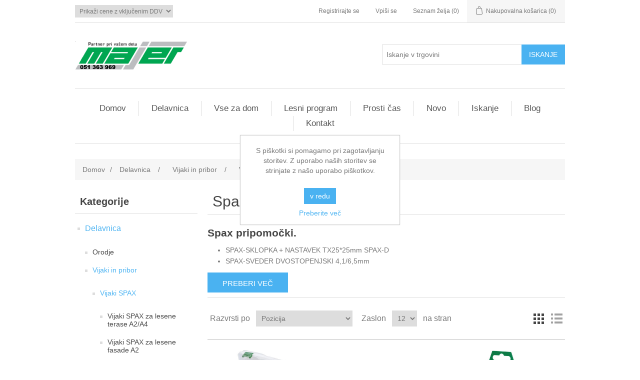

--- FILE ---
content_type: text/html; charset=utf-8
request_url: https://www.majer.si/spax-pripomocki
body_size: 42446
content:
<!DOCTYPE html><html lang=sl class=html-category-page><head><title>Spax pripomo&#x10D;ki | MAJER, trgovina s tehni&#x10D;nim blagom</title><meta charset=UTF-8><meta name=description content="Spax pripomočki"><meta name=keywords content="Spax pripomočki"><meta name=generator content=nopCommerce><meta name=viewport content="width=device-width, initial-scale=1"><meta name=google-site-verification content=u-Wrg9myq78WurOjKa2HzJ5bthe_cUSklMETh-dOFiA><script>window.dataLayer=window.dataLayer||[];dataLayer.push({PageType:"CategoryPage",PageUrl:"https://www.majer.si/spax-pripomocki",UserType:"Guest",email:"guest",CategoryID:"664",CategoryName:"Spax pripomočki",ProductIDList:["1380","3934","9472","22922","28313","28321","3942","28322"]})</script><script>(function(n,t,i,r,u){n[r]=n[r]||[];n[r].push({"gtm.start":(new Date).getTime(),event:"gtm.js"});var e=t.getElementsByTagName(i)[0],f=t.createElement(i),o=r!="dataLayer"?"&l="+r:"";f.async=!0;f.src="https://www.googletagmanager.com/gtm.js?id="+u+o;e.parentNode.insertBefore(f,e)})(window,document,"script","dataLayer","GTM-K5PV83Z")</script><script async src="https://www.googletagmanager.com/gtag/js?id=G-Q1PD2F24FV"></script><script>function gtag(){dataLayer.push(arguments)}window.dataLayer=window.dataLayer||[];gtag("js",new Date);gtag("config","G-Q1PD2F24FV")</script><link href=/bundles/3-whcjtibgh5olgiznjui2gdfliwkv9cptpqmc9cpog.min.css rel=stylesheet><link href=https://www.majer.si/blog/rss/4 rel=alternate type=application/rss+xml title="MAJER, trgovina s tehničnim blagom: Blog"><link rel="shortcut icon" href=\icons\icons_0\favicon.ico><body><noscript><iframe src="https://www.googletagmanager.com/ns.html?id=GTM-K5PV83Z" height=0 width=0 style=display:none;visibility:hidden></iframe></noscript><div class=ajax-loading-block-window style=display:none></div><div id=dialog-notifications-success title=Obvestilo style=display:none></div><div id=dialog-notifications-error title=Napaka style=display:none></div><div id=dialog-notifications-warning title=Opozorilo style=display:none></div><div id=bar-notification class=bar-notification-container data-close=Zapri></div><!--[if lte IE 8]><div style=clear:both;height:59px;text-align:center;position:relative><a href=http://www.microsoft.com/windows/internet-explorer/default.aspx target=_blank> <img src=/Themes/DefaultClean/Content/images/ie_warning.jpg height=42 width=820 alt="You are using an outdated browser. For a faster, safer browsing experience, upgrade for free today."> </a></div><![endif]--><div class=master-wrapper-page><div class=header><div class=header-upper><div class=header-selectors-wrapper><div class=tax-display-type-selector><select id=customerTaxType name=customerTaxType onchange=setLocation(this.value) aria-label="Izbirnik davkov"><option selected value="https://www.majer.si/changetaxtype/0?returnUrl=%2Fspax-pripomocki">Prika&#x17E;i cene z vklju&#x10D;enim DDV<option value="https://www.majer.si/changetaxtype/10?returnUrl=%2Fspax-pripomocki">Prika&#x17E;i cene brez DDV</select></div></div><div class=header-links-wrapper><div class=header-links><ul><li><a href="/register?returnUrl=%2Fspax-pripomocki" class=ico-register>Registrirajte se</a><li><a href="/login?returnUrl=%2Fspax-pripomocki" class=ico-login>Vpiši se</a><li><a href=/wishlist class=ico-wishlist> <span class=wishlist-label>Seznam želja</span> <span class=wishlist-qty>(0)</span> </a><li id=topcartlink><a href=/cart class=ico-cart> <span class=cart-label>Nakupovalna košarica</span> <span class=cart-qty>(0)</span> </a></ul></div><div id=flyout-cart class=flyout-cart><div class=mini-shopping-cart><div class=count>V nakupovalni košarici nimate izdelkov.</div></div></div></div></div><div class=header-lower><div class=header-logo><a href="/"> <img alt="MAJER, trgovina s tehničnim blagom" src=https://www.majer.si/images/thumbs/0035246_logo.png> </a></div><div class="search-box store-search-box"><form method=get id=small-search-box-form action=/search><input type=text class=search-box-text id=small-searchterms autocomplete=off name=q placeholder="Iskanje v trgovini" aria-label="Iskanje v trgovini"> <input type=submit class="button-1 search-box-button" value=Iskanje></form></div></div></div><div class=header-menu><ul class="top-menu notmobile"><li><a href="/">Domov</a><li><a href=/delavnica>Delavnica </a><div class=sublist-toggle></div><ul class="sublist first-level"><li><a href=/orodje>Orodje </a><div class=sublist-toggle></div><ul class=sublist><li><a href=/rocno-orodje>Ro&#x10D;no orodje </a><div class=sublist-toggle></div><ul class=sublist><li><a href=/festool-kovcki-za-orodje>FESTOOL kov&#x10D;ki za orodje </a><li><a href=/mizarska-dleta>Mizarska dleta leseni obli&#x10D;i </a><li><a href=/stege>Stege mizarske </a><li><a href=/klesce-wiha-in-solido>Kle&#x161;&#x10D;e Wiha ,Knipex,Gedore </a><li><a href=/nozi-olfa>No&#x17E;i olfa-no&#x17E;i za furnir </a><li><a href=/skarje>&#x160;karje za papir in &#x17E;elezo </a><li><a href=/izvijaci>Izvija&#x10D;i pz - ph - tx - ravni </a><li><a href=/kljuci>Klju&#x10D;i vili&#x10D;asti obro&#x10D;ni imbus </a><li><a href=/rocne-zage>Ro&#x10D;ne &#x17E;age in pop neti </a><li><a href=/detektorji-vlagomer-primezi>Detektorji-vlagomer-prime&#x17E;i </a><li><a href=/kotne-glave>Kotne glave kovinske </a><li><a href=/kladiva-sekire-pile-rasple>Kladiva sekire pile ra&#x161;ple </a><li><a href=/zicne-scetke>&#x17D;i&#x10D;ne &#x161;&#x10D;etke - krta&#x10D;e </a><li><a href=/pleskarstvo>Pleskarsko orodje </a><li><a href=/svincniki>Svin&#x10D;niki - krede </a><li><a href=/metri-merila>Metri in merila </a><li><a href=/laserji>Laserji-stojala za laser </a><li><a href=/kotniki>Kotniki kotomeri </a><li><a href=/vodne-tehtnice-2>Vodne tehtnice </a><li><a href=/oznacevanje>Ozna&#x10D;evalne vrvice-prah </a><li><a href=/povezovalni-trakovi>Povezovalni trakovi </a><li><a href=/rocni-spenjaci-sponkaci>Ro&#x10D;ni spenja&#x10D;i sponka&#x10D;i </a><li><a href=/kovcki-za-orodje>Kov&#x10D;ki torbice vozi&#x10D;ki za orodje </a><li><a href=/tockala-sekaci-izbijaci-prebijala>To&#x10D;kala,seka&#x10D;i,izbija&#x10D;i,prebijala </a><li><a href=/pripomocki>Pripomo&#x10D;ki razno </a></ul><li><a href=/elektricno-rocno-orodje>ELEKTRI&#x10C;NO ro&#x10D;no orodje </a><div class=sublist-toggle></div><ul class=sublist><li><a href=/festool-el-orodje>FESTOOL elektri&#x10D;no orodje </a><div class=sublist-toggle></div><ul class=sublist><li><a href=/sesalci-festool>FESTOOL sesalci </a><li><a href=/festool-zage>FESTOOL ro&#x10D;ne &#x17E;age </a><li><a href=/festool-rezkalniki>FESTOOL rezkalniki </a><li><a href=/festool-brusilniki>FESTOOL brusilniki </a><li><a href=/festool-skobeljni-stroji>FESTOOL skobeljni stroji </a><li><a href=/festool-domino-sistem>FESTOOL DOMINO sistem </a><li><a href=/festool-vbodne-zage>FESTOOL vbodne &#x17E;age </a><li><a href=/festool-vrtalni-stroji>FESTOOL vrtalni stroji </a><li><a href=/festool-robna-lepilka>FESTOOL robna lepilka </a><li><a href=/festool-vakum-crpalka>FESTOOL vakum &#x10D;rpalka </a><li><a href=/festool-diamantni-sistem>FESTOOL diamantni sistem </a><li><a href=/festool-tracni-brusilniki>FESTOOL tra&#x10D;ni brusilniki </a><li><a href=/festool-obnovitveni-frezer>FESTOOL obnovitveni frezer </a><li><a href=/festool-rotacijski-polirniki>FESTOOL rotacijski polirniki </a><li><a href=/festool-mecne-zage>FESTOOL Me&#x10D;ne &#x17E;age </a></ul><li><a href=/festool-pribor>FESTOOL dodatki </a><div class=sublist-toggle></div><ul class=sublist><li><a href=/festool-sesalci-dodatki>FESTOOL sesalci dodatki </a><div class=sublist-toggle></div><ul class=sublist><li><a href=/festool-filter-vrecke>FESTOOL filter vre&#x10D;ke </a><li><a href=/festool-cistilne-garniture>FESTOOL &#x10D;istilne garniture </a><li><a href=/festool-glavni-filtri>FESTOOL glavni filtri </a><li><a href=/festool-sasalne-cevi>FESTOOL sesalne cevi </a><li><a href=/festool-cistilni-pripomocki>FESTOOL &#x10D;istilni pripomo&#x10D;ki </a><li><a href=/festool-podaljski-cevi>FESTOOL podalj&#x161;ki cevi </a><li><a href=/festool-sistemski-dodatki>FESTOOL sistemski dodatki </a></ul><li><a href=/festool-zage-dodatki>FESTOOL &#x17E;age dodatki </a><li><a href=/festool-kopirni-obroci>FESTOOL kopirni obro&#x10D;i </a><li><a href=/festool-lezaji-rezkarjev>FESTOOL le&#x17E;aji rezkarjev </a><li><a href=/festool-vpenjalne-matice>FESTOOL vpenjalne matice </a><li><a href=/festool-priklopni-kabel>FESTOOL priklopni kabel </a><li><a href=/festool-brusne-plosce>FESTOOL brusne plo&#x161;&#x10D;e </a></ul><li><a href=/milwaukee-el-orodje>Milwaukee elektri&#x10D;no orodje </a><div class=sublist-toggle></div><ul class=sublist><li><a href=/vrtalniki-in-udarni-vrtalniki>Vrtalniki in udarni vrtalniki </a><li><a href=/vijacniki-in-udarni-vijacniki>Vija&#x10D;niki in udarni vija&#x10D;niki </a><li><a href=/kotni-brusilniki-milwaukee>Kotni brusilniki Milwaukee </a><li><a href=/krozne-zage-2>Kro&#x17E;ne &#x17E;age Milwaukee </a><li><a href=/vbodne-zage-2>Vbodne &#x17E;age Milwaukee </a><li><a href=/vecnamenske-zage-2>Ve&#x10D;namenske &#x17E;age </a><li><a href=/zajeralna-zaga-in-mize>Zajeralna &#x17E;aga in mize </a><li><a href=/tracne-zage-milwaukee>Tra&#x10D;ne &#x17E;age Milwaukee </a><li><a href=/vrtalna-kladiva-z-vpetjem-sds-plus>Vrtalna kladiva SDS-plus </a><li><a href=/vrtalna-kladiva-sds-max>Vrtalna kladiva SDS-max </a><li><a href=/brusilniki>Brusilniki Milwaukee </a><li><a href=/rezkalnik-lamelnih-utorov>Rezkalnik lamelnih utorov </a><li><a href=/rusilna-kladiva>Ru&#x161;ilna kladiva Milwaukee </a><li><a href=/diamantni-vrtalniki-rezkalniki>Diamantni vrtalniki-rezkalniki </a><li><a href=/magnetni-vrtalniki>Magnetni vrtalniki </a><li><a href=/sesalniki>Sesalniki Milwaukee </a></ul><li><a href=/milwaukee-pribor>Milwaukee pribor </a><li><a href=/makita-elektricno-orodje>Makita elektri&#x10D;no orodje </a><li><a href=/aeg-elektricno-rocno-orodje>AEG elektri&#x10D;no ro&#x10D;no orodje </a><li><a href=/lamello-tehnologija-spajanja>Lamello tehnologija spajanja </a><li><a href=/ferm-elektricno-rocno-orodje>Ferm elektri&#x10D;no ro&#x10D;no orodje </a><li><a href=/holzmann-maschinen>HOLZMANN MASCHINEN </a><li><a href=/stainel-feni-vroc-zrak>Steinel feni pi&#x161;tole vro&#x10D; zrak </a></ul><li><a href=/accu-rocno-orodje>ACCU ro&#x10D;no orodje </a><div class=sublist-toggle></div><ul class=sublist><li><a href=/milwaukee-accu-orodje-12v>Milwaukee accu orodje 12V </a><div class=sublist-toggle></div><ul class=sublist><li><a href=/vijacniki-12v>Vija&#x10D;niki 12V Milwaukee </a><li><a href=/udarni-vijacniki-12v>Udarni vija&#x10D;niki 12V </a><li><a href=/kotni-vijacniki-12v>Kotni vija&#x10D;niki 12V </a><li><a href=/udarne-racne-12v>Udarne ra&#x10D;ne 12V </a><li><a href=/vrtalna-kladiva-sds-plus-12v>Vrtalna klad. SDS plus 12V </a><li><a href=/kotni-brusilniki-12-v>Kotni brusilniki 12 V </a><li><a href=/polirniki-12v>Polirniki 12V Milwaukee </a><li><a href=/vecnamensko-orodje-12v>Ve&#x10D;namensko orodje 12V </a><li><a href=/krozne-zage-12v>Kro&#x17E;ne &#x17E;age 12V </a><li><a href=/vbodne-zage-12v>Vbodne &#x17E;age 12V </a><li><a href=/tracne-zage-12v>Tra&#x10D;ne &#x17E;age 12V </a><li><a href=/mazalke-kit-pistole-12v>Mazalke,kit pi&#x161;tole 12V </a><li><a href=/akumulatorske-baterije-12v>Akumulatorske baterije 12V </a><li><a href=/polnilniki-12v>Polnilniki 12V Milwaukee </a><li><a href=/seti-orodij-12v>Seti orodij 12V Milwaukee </a></ul><li><a href=/milwaukee-accu-orodje-18v>Milwaukee accu orodje 18V </a><div class=sublist-toggle></div><ul class=sublist><li><a href=/udarni-vijacniki-vrtalniki-2>Udarni vija&#x10D;niki-vrtalniki 18 V </a><li><a href=/udarni-vijacniki>Udarni vija&#x10D;niki 18 V </a><li><a href=/kotni-vijacniki-vrtalniki>Kotni vija&#x10D;niki-vrtalniki 18 V </a><li><a href=/kombinirana-vrtalna-kladiva>Kombinirana vrtalna kladiva </a><li><a href=/pistole-za-kit>Pi&#x161;tole za kit 18 V </a><li><a href=/premi-brusilniki>Premi brusilniki 18 V </a><li><a href=/kotni-brusilniki-accu>Kotni brusilniki 18 V </a><li><a href=/zabijalnik-zebljev>Zabijalnik &#x17E;ebljev in sponk 18 V </a><li><a href=/vecnamenske-zage-accu>Ve&#x10D;namenske &#x17E;age 18 V </a><li><a href=/vecnamensko-orodje>Ve&#x10D;namensko orodje 18 v </a><li><a href=/skobeljniki>Skobeljniki 18 V Milwaukee </a><li><a href=/vbodne-zage-accu>Vbodne &#x17E;age accu 18 V </a><li><a href=/feni-za-vroc-zrak>Feni za vro&#x10D; zrak 18 V </a><li><a href=/krozne-zage-accu>Kro&#x17E;ne &#x17E;age accu 18 V </a><li><a href=/polirniki>Polirniki 18 V Milwaukee </a><li><a href=/skarje-klesce>&#x160;karje - kle&#x161;&#x10D;e 18 V </a><li><a href=/tracne-zage-accu>Tra&#x10D;ne &#x17E;age 18 V Milwaukee </a><li><a href=/zajeralne-zage>Zajeralne &#x17E;age accu 18V </a><li><a href=/svetilke>Svetilke 18 V Milwaukee </a><li><a href=/akumulatorske-baterije-18v>Akumulatorske baterije 18V </a><li><a href=/mazalke>Mazalke 18 V Milwaukee </a><li><a href=/polnilniki>Polnilniki 18 V Milwaukee </a><li><a href=/ekscentricni-brusilniki>Ekscentri&#x10D;ni brusilniki 18V </a><li><a href=/sesalniki-accu>Sesalniki 18 V Milwaukee </a><li><a href=/radijski-sprejemniki-18-v>Radijski sprejemniki 18 V </a><li><a href=/seti-orodij>Seti orodij 18 V Milwaukee </a><li><a href=/vrtna-orodja>Vrtna orodja 18 V Milwaukee </a></ul><li><a href=/milwaukee-accu-orodje-28v>Milwaukee accu orodje 28V </a><li><a href=/milwaukee-mxf-accu-orodja>Milwaukee MXF accu orodja </a><li><a href=/festool-accu-orodje>FESTOOL accu orodje 18V </a><div class=sublist-toggle></div><ul class=sublist><li><a href=/festool-accu-zage>FESTOOL ACCU &#x17E;age 18 V </a><li><a href=/festool-accu-vrtalke>FESTOOL ACCU vrtalke </a><li><a href=/festool-accu-vbodne-zage>FESTOOL ACCU vbodne </a><li><a href=/festool-accu-brusilniki>FESTOOL ACCU brusilniki </a><li><a href=/festool-accu-kotni-brusilniki>FESTOOL ACCU kotni </a><li><a href=/festool-accu-kladiva>FESTOOL ACCU kladiva </a><li><a href=/festool-accu-rezalnik>FESTOOL ACCU rezalnik </a><li><a href=/festool-accu-izvijac>FESTOOL accu izvija&#x10D; </a><li><a href=/festool-accu-baterije>FESTOOL accu bat/polnilci </a></ul><li><a href=/makita-accu-rocno-orodje>Makita accu orodje 18 V </a><li><a href=/makita-accu-orodje-12-v>Makita accu orodje 12 V </a><li><a href=/aeg-accu-rocno-orodje>AEG Accu ro&#x10D;no orodje </a><li><a href=/ferm-accu-rocno-orodje>Ferm accu ro&#x10D;no orodje </a></ul><li><a href=/pnevmatsko-orodje>Pnevmatsko orodje </a><div class=sublist-toggle></div><ul class=sublist><li><a href=/kompresorji>Kompresorji za zrak </a><li><a href=/spenjaci>Spenja&#x10D;i pnevmatski za les </a><li><a href=/festool-brusilniki-na-zrak>FESTOOL brusilniki na zrak </a><li><a href=/sponke>Sponke pali&#x10D;ne za spenja&#x10D;e </a><li><a href=/zeblji>&#x17D;eblji za spenja&#x10D;e </a><li><a href=/zebljicki-za-spenjace>&#x17D;eblji&#x10D;ki za spenja&#x10D;e </a><li><a href=/kartuse-za-zrak>Kartu&#x161;e za zrak </a><li><a href=/iglice>Iglice za spenja&#x10D;e </a><li><a href=/cevi-za-zrak>Cevi za zrak </a><li><a href=/pnevmatski-pribor>Pnevmatski pribor </a></ul><li><a href=/rezilno-orodje>Rezilno orodje </a><div class=sublist-toggle></div><ul class=sublist><li><a href=/kronske-zage>Kronske &#x17E;age HSS </a><li><a href=/kronske-zage-hm-profit>Kronske &#x17E;age HM </a><li><a href=/listi-za-krozne-zage>Listi za kro&#x17E;ne &#x17E;age </a><li><a href=/festool-listi-za-zage>FESTOOL listi za &#x17E;age </a><li><a href=/festool-rezila-vbodne>FESTOOL rezila vbodne </a><li><a href=/listi-za-vbodne-zage>Listi za vbodne &#x17E;age </a><li><a href=/list-lisicji-rep>Listi lisi&#x10D;ji rep </a><li><a href=/festool-rezila-rezkarjev>FESTOOL rezila rezkarjev </a><li><a href=/nadrezkarji-hm>Nadrezkarji HM za les </a><li><a href=/grezila>Grezila za les in kovino </a><li><a href=/navojna-rezila>Navojna rezila </a><li><a href=/rezkarji>Rezkarji za les </a><li><a href=/svedri>Svedri les,kovina,beton,pvc </a><div class=sublist-toggle></div><ul class=sublist><li><a href=/svedri-za-les>Svedri za vrtanje v les </a><li><a href=/svedri-za-umetno-maso>Svedri za umetno maso in les </a><li><a href=/svedri-za-kovino>Svedri za vrtanje v kovino </a><li><a href=/svedri-za-beton>Svedri za vrtanje v beton </a><li><a href=/svedri-za-keramiko>Svedri za keramiko in steklo </a><li><a href=/svedri-moznicarji>Svedri mozni&#x10D;arji </a></ul><li><a href=/festool-diamantne-rezalke>FESTOOL diamantne rezalke </a><li><a href=/nozi-2>No&#x17E;i rezila za rezkar </a><li><a href=/multi-funkcijsko-orodje>Multi funkcijsko orodje </a></ul></ul><li><a href=/vijaki-in-pribor>Vijaki in pribor </a><div class=sublist-toggle></div><ul class=sublist><li><a href=/vijaki-spax>Vijaki SPAX </a><div class=sublist-toggle></div><ul class=sublist><li><a href=/za-lesene-terase-a2>Vijaki SPAX za lesene terase A2/A4 </a><li><a href=/za-lesene-fasade-a2>Vijaki SPAX za lesene fasade A2 </a><li><a href=/za-alu-terase-a2>Vijaki SPAX za ALU terase A2 </a><li><a href=/vijaki-spax-vgreznjena-glava>Vgreznjena glava PZ WIROX </a><li><a href=/vgreznjena-glava-pz-yellox>Vgreznjena glava PZ YELLOX </a><li><a href=/vgreznjena-glava-tx>Vgreznjena glava TX WIROX </a><li><a href=/vgreznjena-glava-tx-inox-a2>Vgreznjena glava TX inox A2 </a><li><a href=/vijaki-spax-vgreznjena-glava-tx-crni>Vijaki SPAX vgr. glava TX &#x10D;rni </a><li><a href=/vijaki-spax-bombirana-glava>Bombirana glava PZ WIROX </a><li><a href=/bombirana-glava-tx-inox-a2>Bombirana glava TX inox A2 </a><li><a href=/vijaki-vpax-lecasta-glava>Le&#x10D;asta glava PZ WIROX </a><li><a href=/vijaki-za-masivo>Vijaki za masivo WIROX </a><li><a href=/wirox-krozna-glava>Kro&#x17E;na glava TX WIROX </a><li><a href=/vijak-zidni-tx-30>Vijaki zidni TX 30 WIROX </a><li><a href=/vijaki-spax-fex-a-in-fex-ks>Vijaki Spax Fex-A in Fex-KS </a><li><a href=/vijaki-za-mdf>Vijaki Spax za MDF WIROX </a><li><a href=/vijaki-za-hrbtisce>Vijaki za hrbti&#x161;&#x10D;e WIROX </a><li><a href=/vijak-za-korpus>Vijak za korpus omare </a><li><a href=/vijaki-spax-za-polaganje>Vijaki SPAX za polaganje </a><li><a href=/spax-pripomocki>Spax pripomo&#x10D;ki </a></ul><li><a href=/vijacni-pribor>Vija&#x10D;ni pribor </a><div class=sublist-toggle></div><ul class=sublist><li><a href=/zidni-vlozki>Zidni vlo&#x17E;ki MUNGO,FISCHER </a><li><a href=/vijacni-nastavki>Vija&#x10D;ni nastavki </a><li><a href=/drzala-za-vijacne-nastavke>Dr&#x17E;ala za nastavke </a><li><a href=/matice-razne>Matice razne metri&#x10D;ni navoj </a><li><a href=/navojne-palice-2>Navojne palice </a><li><a href=/podlozke>Podlo&#x17E;ke cinkano </a><li><a href=/cevne-objemke>Cevne objemke </a><li><a href=/napenjalci-za-zico>Napenjalci za &#x17E;ico </a></ul><li><a href=/vijak-montazni>Vijaki monta&#x17E;ni </a><li><a href=/vijaki-za-post-okovje>Vijaki za post. okovje </a><li><a href=/vijak-povezovalni>Vijaki povezovalni-stojni </a><li><a href=/vijaki-za-mavcne-plosce>Vijaki za mav&#x10D;ne plo&#x161;&#x10D;e </a><li><a href=/vijaki-euro>Vijaki euro sistemski </a><li><a href=/vijaki-za-rocaje>Vijaki za ro&#x10D;aje </a><li><a href=/vijaki-vezni>Vijaki vezni </a><li><a href=/vijaki-za-plocevino>Vijaki za plo&#x10D;evino </a></ul><li><a href=/brusenje-predalniki-cistila>Bru&#x161;enje,predalniki,&#x10D;istila </a><div class=sublist-toggle></div><ul class=sublist><li><a href=/brusni-papir-bohr-starcke-3m>Brusni papir Bohr,3M </a><li><a href=/brusni-papir>Brusni papir Festool </a><li><a href=/brusilni-lamelni-disk>Brusilni lamelni disk </a><li><a href=/brusilna-pahljaca>Brusilna pahlja&#x10D;a </a><li><a href=/rezalne-in-brusne-plosce>Rezalno brusne plo&#x161;&#x10D;e </a><li><a href=/rezkalni-nastavek>Rezkalni nastavek </a><li><a href=/brusilni-nastavek>Brusilni nastavek </a><li><a href=/poliranje>Izdelki za poliranje </a><div class=sublist-toggle></div><ul class=sublist><li><a href=/festool-podloge-za-poliranje-o-80>FESTOOL podloge za poliranje &#xD8; 80 </a><li><a href=/festool-podloge-za-poliranje>FESTOOL podloge za poliranje &#xD8; 150 </a><li><a href=/festool-podloge-za-poliranje-o-180>FESTOOL podloge za poliranje &#xD8; 180 </a><li><a href=/festool-podloge-za-poliranje-o-200>FESTOOL podloge za poliranje &#xD8; 200 </a><li><a href=/festool-podloge-za-poliranje-o-230>FESTOOL Podloge Za Poliranje &#xD8; 230 </a><li><a href=/festool-pasta-za-poliranje>FESTOOL pasta za poliranje . </a><li><a href=/polirna-pasta-3m>PASTA ZA POLIRANJE 3M </a></ul><li><a href=/transport>Transport </a><li><a href=/pvc-predalnikizaboji>PVC predalniki,zaboji </a><li><a href=/cistila>&#x10C;istila za &#x10D;i&#x161;&#x10D;enje </a></ul><li><a href=/lepila-kiti-premazi-spreji>Lepila,kiti,premazi,spreji </a><div class=sublist-toggle></div><ul class=sublist><li><a href=/zascitni-sprej>Za&#x161;&#x10D;itni spreji </a><li><a href=/kiti-za-les>Kiti za les </a><li><a href=/lepila>Lepila in lepljenje </a><li><a href=/tesnilne-mase>Tesnilne mase-silikoni </a><li><a href=/korekturni-voski>Korekturni voski </a><div class=sublist-toggle></div><ul class=sublist><li><a href=/mehki-voski>Mehki korekturni voski </a><li><a href=/trdi-korekturni-voski>Trdi korekturni voski </a><li><a href=/korekturni-flomastri>Korekturni flomastri </a><li><a href=/pribor-za-delo>Pribor za delo </a></ul><li><a href=/lepilni-trak>Lepilni trak </a><li><a href=/purpeni>Poliuretanska pena </a><li><a href=/injekcijske-malte>Injekcijske malte </a><li><a href=/prese-za-kit>Pre&#x161;e-pi&#x161;tole za kit-pur </a><li><a href=/ilva-lesni-premazi>ILVA lesni premazi </a></ul><li><a href=/oblacila-in-zascitna-oprema>Obla&#x10D;ila in za&#x161;&#x10D;itna oprema </a><div class=sublist-toggle></div><ul class=sublist><li><a href=/delovne-hlace>Delovne hla&#x10D;e in pasovi </a><li><a href=/puloverji-in-majice>Puloverji in majice </a><li><a href=/jakne-in-brezrokavniki>Jakne in brezrokavniki </a><li><a href=/nogavice>Nogavice in kape </a><li><a href=/delovni-cevlji>Delovni &#x10D;evlji </a><li><a href=/zascitne-rokavice>Za&#x161;&#x10D;itne rokavice </a><li><a href=/zascitna-ocala>Za&#x161;&#x10D;itna o&#x10D;ala </a><li><a href=/ovijalna-folija>Ovijalna folija </a><li><a href=/osebna-zascita>Za&#x161;&#x10D;itna oprema </a></ul></ul><li><a href=/vse-za-dom>Vse za dom </a><div class=sublist-toggle></div><ul class="sublist first-level"><li><a href=/okovje>Okovje </a><div class=sublist-toggle></div><ul class=sublist><li><a href=/pohistveno-okovje-blum>Pohi&#x161;tveno okovje Blum </a><div class=sublist-toggle></div><ul class=sublist><li><a href=/sistemi-odmicnih-spon>Sistemi odmi&#x10D;nih spon </a><div class=sublist-toggle></div><ul class=sublist><li><a href=/spone-clip>Spone clip Blum </a><li><a href=/spone-kotne-clip>Spone kotne clip </a><li><a href=/spone-clip-alu-okvir>Spone clip ALU okvir </a><li><a href=/ploscice-clip>Plo&#x161;&#x10D;ice clip </a><li><a href=/spone-modul>Spone modul </a><li><a href=/spone-za-stekl-vrata>Spone za steklena vrata </a></ul><li><a href=/blum-revego>BLUM REVEGO </a><div class=sublist-toggle></div><ul class=sublist><li><a href=/blum-revego-uno-set-tirnic-za-zep>BLUM REVEGO uno set tirnic za &#x17E;ep </a><li><a href=/blum-revego-duo-set-tirnic-za-zep>BLUM REVEGO duo set tirnic za &#x17E;ep </a><li><a href=/blum-revego-uno-set-nosilcev-za-spone>BLUM REVEGO uno set nosilcev za spone </a><li><a href=/blum-revego-duo-set-nosilcev-za-spone>BLUM REVEGO duo set nosilcev za spone </a><li><a href=/blum-revego-duo-set-vodil-za-tekalna-kolesa>BLUM REVEGO duo set vodil za tekalna kolesa </a><li><a href=/blum-revego-duouno-set-za-montazo-kombinirana-vrata>BLUM REVEGO duo/uno set za monta&#x17E;o, komb. vrata </a><li><a href=/blum-revego-duo-in-uno-set-veznikov-za-zep>BLUM REVEGO duo in uno set veznikov za &#x17E;ep </a><li><a href=/blum-revego-pribor-za-montazo>BLUM REVEGO pribor za monta&#x17E;o </a></ul><li><a href=/sistemi-vodil>Sistemi vodil BLUM </a><div class=sublist-toggle></div><ul class=sublist><li><a href=/vodila-standard-delni>Vodila standard delni </a><li><a href=/vodila-standard-pribor>Vodila standard pribor </a><li><a href=/vodila-tandem-delni>Vodila tandem delni </a><div class=sublist-toggle></div><ul class=sublist><li><a href=/tandem-blumotion-delni>Tandem blumotion delni </a><li><a href=/tandem-tip-on-delni>Tandem TIP-ON delni </a><li><a href=/tandem-19-blumotion-delni>Tandem 19 Blumotion delni </a><li><a href=/tandem-19-tip-on-delni>Tandem 19 TIP-ON delni </a></ul><li><a href=/vodila-tandem-polni>Vodila tandem polni </a><div class=sublist-toggle></div><ul class=sublist><li><a href=/tandem-blumotion-polni>Tandem blumotion polni </a><li><a href=/tandem-tip-on-polni>Tandem TIP-ON polni </a><li><a href=/tandem-19-blumotion-polni>Tandem 19 Blumotion polni </a><li><a href=/tandem-19-tip-on-polni>Tandem 19 Tip-on polni </a></ul><li><a href=/vodila-tandem-pribor>Vodila tandem pribor </a><li><a href=/vodila-movento>MOVENTO&#x2013;760H/766H </a><div class=sublist-toggle></div><ul class=sublist><li><a href=/movento-s-blumotion-760h766h>Movento Blumotion &#x2013;760H/766H </a><li><a href=/movento-tip-on-760h766h>Movento TIP-ON &#x2013; 760H/766H </a><li><a href=/movento-tip-on-blumotion>Movento TIP-ON Blumotion &#x2013;760H/766H </a><li><a href=/movento-blumotion-760h-izvlecna-polica>MOVENTO BLUMOTION 760H - izvle&#x10D;na polica </a><li><a href=/vodila-movento-pribor>Vodila movento 760/766H - pribor </a></ul></ul><li><a href=/sistemi-box>Sistemi Box BLUM </a><div class=sublist-toggle></div><ul class=sublist><li><a href=/metabox-delni>Metabox delni izvlek </a><div class=sublist-toggle></div><ul class=sublist><li><a href=/visina-n-54-mm>Delni vi&#x161;ina N= 54 mm </a><li><a href=/visina-m-86-mm>Delni vi&#x161;ina M= 86 mm </a><li><a href=/visina-k-118-mm>Delni vi&#x161;ina K= 118 mm </a><li><a href=/visina-h-150mm>Delni vi&#x161;ina H= 150mm </a><li><a href=/visina-b-175-mm>Delni vi&#x161;ina B= 175 mm </a><li><a href=/boxside-d-239-mm>Delni boxside D= 239 mm </a></ul><li><a href=/metabox-pribor>Metabox pribor </a><li><a href=/tandembox-antaro>Tandembox Antaro </a><div class=sublist-toggle></div><ul class=sublist><li><a href=/antaro-n>Antaro N=68,5mm </a><li><a href=/antaro-m836mm>Antaro M=83,6mm </a><li><a href=/antaro-k1156-mm>Antaro K=115,6mm </a><li><a href=/antaro-c192mm>Antaro C=192mm-M </a><li><a href=/antaro-c192mm-2>Antaro C=192mm al-M </a><li><a href=/antaro-d-al-m>Antaro D=224mm al-M </a><li><a href=/antaro-d224mm-m>Antaro D=224mm-M </a><li><a href=/antaro-d-stranice-k>Antaro D=224mm-K </a><li><a href=/antaro-c-pomivalno-korito>Antaro C pom.korito </a><li><a href=/antaro-d-pomivalno-korito>Antaro D pom.korito </a><li><a href=/antaro-notranji-predali>Antaro notr. predali </a><div class=sublist-toggle></div><ul class=sublist><li><a href=/notranji-predal-antaro-m>Notranji predal M=83,6mm </a><li><a href=/notranji-predal-antaro-k>Notranji predal K=115,6mm </a><li><a href=/notranji-predal-antaro-c>Notranji predal C=192mm </a><li><a href=/notranji-predal-antaro-d>Notranji predal D=224mm-M </a><li><a href=/predal-d-224mm-k>Notranji predal-D=224mm-K </a></ul></ul><li><a href=/tandembox-intivo>Tandembox Intivo </a><div class=sublist-toggle></div><ul class=sublist><li><a href=/intivo-n-68-5mm>Intivo N = 68,5mm </a><li><a href=/tandembox-intivo-m>Intivo M=83,6mm </a><li><a href=/boxcover-pomivalno-korito>Boxcover-Pom.korito </a><li><a href=/boxcap-pomkorito>Boxcap-Pom.korito </a></ul><li><a href=/tip-on-blumotion>TIP-ON blumot. tandembox </a><li><a href=/legrabox>Legrabox pure </a><div class=sublist-toggle></div><ul class=sublist><li><a href=/legrabox-n>Predal N=66,5mm </a><li><a href=/legrabox-m>Predal M=90,5mm </a><li><a href=/legrabox-k>Predal K=128,5mm </a><li><a href=/legrabox-visina-c>Predal C=177mm </a><li><a href=/legrabox-visina-f>Predal F=241mm </a><li><a href=/legrabox-notranji-predali>Notranji predali pure </a><div class=sublist-toggle></div><ul class=sublist><li><a href=/legrabox-notranji-predal-visina-m>Predal - M=90,5mm </a><li><a href=/predal-k1285mm>Predal - K=128,5mm </a><li><a href=/vmesni-element-c>Vmesni element &#x2013; C </a><li><a href=/legrabox-enojni-okvir>Enojni okvir C </a></ul></ul><li><a href=/legrabox-free>Legrabox free </a><div class=sublist-toggle></div><ul class=sublist><li><a href=/legrabox-free-visina-c>Predal C-177mm </a><li><a href=/legrabox-za-pomivalno-korito>Pom.korito M=90,5mm </a><li><a href=/pom-korito-c177mm>Pom.korito C=177mm </a><li><a href=/predal-c-vmesnik-korito>Predal&#x2013;C&#x2013;vmesnik-korito </a><li><a href=/legrabox-free-notranji-predali>Notranji predali free </a><div class=sublist-toggle></div><ul class=sublist><li><a href=/legrabox-free-notranji-predali-vmesni-element>Vmesni element free &#x2013; C </a><li><a href=/legrabox-free-notranji-predali-enojni-okvir-c>Enojni okvir &#x2013; C </a><li><a href=/vmesni-element-steklo>Vmesni element steklo </a></ul></ul><li><a href=/tip-on-legrabox>TIP-ON legrabox </a><li><a href=/tip-on-blumotion-legrabox>TIP-ON blumotion legrabox </a><li><a href=/blum-cabloxx>BLUM CABLOXX </a><li><a href=/blum-merivobox>BLUM MERIVOBOX </a><div class=sublist-toggle></div><ul class=sublist><li><a href=/merivobox-n-68-5-mm>Merivobox N - 68.5 mm </a><li><a href=/merivobox-m-91-mm>Merivobox M - 91 mm </a><li><a href=/merivobox-k-129-mm>Merivobox K - 129 mm </a><li><a href=/merivobox-e-192-mm-enojni-reling>Merivobox E - 192 mm enojni reling </a><li><a href=/merivobox-e-192-mm-boxcover>Merivobox E - 192 mm-boxcover </a><li><a href=/merivobox-e-192-mm-boxcap>Merivobox E - 192 mm-boxcap </a><li><a href=/merivobox-notr-predali>Merivobox notr.predali </a><div class=sublist-toggle></div><ul class=sublist><li><a href=/merivobox-notranji-predal-visina-m-91-mm>Merivobox notranji predal vi&#x161;ina M - 91 mm </a><li><a href=/merivobox-notranji-predal-visina-k-129-mm>Merivobox notranji predal vi&#x161;ina K - 129 mm </a><li><a href=/merivobox-notranji-predal-visina-e-192-mm>Merivobox notranji predal vi&#x161;ina E - 192 mm </a><li><a href=/merivobox-notranji-predal-visina-e1-192-mm>Merivobox notranji predal vi&#x161;ina E1 - 192 mm </a><li><a href=/merivobox-notranji-predal-visina-e2-192-mm>Merivobox notranji predal vi&#x161;ina E2 - 192 mm </a></ul></ul><li><a href=/blum-merivobox-seti>BLUM MERIVOBOX SETI </a><div class=sublist-toggle></div><ul class=sublist><li><a href=/merivobox-seti-n-685-mm>Merivobox seti N - 68.5 mm </a><li><a href=/merivobox-seti-m-91-mm>Merivobox seti M - 91 mm </a><li><a href=/merivobox-seti-k-129-mm>Merivobox seti K - 129 mm </a><li><a href=/merivobox-seti-e-reling>Merivobox seti E-reling </a><li><a href=/merivobox-seti-e-boxcover>Merivobox seti E-Boxcover </a><li><a href=/merivobox-seti-m-za-korito>Merivobox seti M za korito </a><li><a href=/merivobox-seti-e-reling-za-korito>Merivobox seti E reling za korito </a></ul></ul><li><a href=/ambia-line>Ambia-line za LEGRABOX </a><div class=sublist-toggle></div><ul class=sublist><li><a href=/kovinska-izvedba-m-k>Kovinska izvedba M / K </a><li><a href=/lesena-izvedba-m-k>Lesena izvedba M / K </a><li><a href=/kovinska-izvedba-c-f>Kovinska izvedba C / F </a><li><a href=/lesena-izvedba-c-f>Lesena izvedba C / F </a><li><a href=/kov-izvedba-steklenice>Kov.izvedba-steklenice </a><li><a href=/ambia-line-kuhinjski-pribor>Kuhinjski pribor </a></ul><li><a href=/orga-line-za-tandembox-3>ORGA-LINE za TANDEMBOX </a><div class=sublist-toggle></div><ul class=sublist><li><a href=/orgaline>Kompleti predelkov </a><li><a href=/orga-line>Razdelitev predalov </a><li><a href=/orga-line-za-tandembox>Kombinirani kompleti </a><li><a href=/orga-line-za-tandembox-2>Posami&#x10D;ni kompleti </a><li><a href=/orga-line-pribor>Orga-line pribor </a></ul><li><a href=/sistemi-dviznih-vrat>Sistemi dvi&#x17E;nih vrat </a><div class=sublist-toggle></div><ul class=sublist><li><a href=/aventos-hki>Aventos HKi </a><li><a href=/blum-aventos-hf-top>Aventos HF TOP </a><li><a href=/aventos-hl-top>Aventos HL TOP </a><li><a href=/aventos-hs-top>Aventos HS TOP </a><li><a href=/aventos-hk-top>Aventos HK TOP </a><li><a href=/aventos-hk-s>Aventos HK-S </a><li><a href=/aventos-hk-xs>Aventos HK-XS </a><li><a href=/aventos-hf>Aventos HF </a><li><a href=/aventos-hs>Aventos HS </a><li><a href=/aventos-hl>Aventos HL </a><li><a href=/aventos-hk>Aventos HK </a></ul><li><a href=/tip-on>Tip on za vrata </a><li><a href=/blumotion>Blumotion za vrata </a><li><a href=/servo-drive>Servo drive Blum </a><li><a href=/blum-obdelovalni-pripomocki>Blum obdelovalni pripomo&#x10D;ki </a><li><a href=/expando-t>Expando T </a><li><a href=/blum-space>BLUM SPACE </a></ul><li><a href=/pohistveno-okovje-2>Pohi&#x161;tveno okovje </a><div class=sublist-toggle></div><ul class=sublist><li><a href=/pohistvene-kljucavnice>Pohi&#x161;tvene klju&#x10D;avnice Siso </a><li><a href=/pohistvene-kljucavnice-hekna>Pohi&#x161;tvene klju&#x10D;avnice Hekna </a><li><a href=/kljucavnice-za-steklo>Klju&#x10D;avnice za steklo </a><li><a href=/pohistveni-rocaji>Pohi&#x161;tveni ro&#x10D;aji </a><div class=sublist-toggle></div><ul class=sublist><li><a href=/pohistveni-rocaji-rujz>Pohi&#x161;tveni ro&#x10D;aji RUJZ </a><div class=sublist-toggle></div><ul class=sublist><li><a href=/rocaji-rujz-aluminij>Ro&#x10D;aji Rujz Aluminij </a><li><a href=/rocaji-rujz-kovina>Ro&#x10D;aji Rujz kovina </a><li><a href=/rocaji-rujz-les>Ro&#x10D;aji Rujz iz lesa </a><li><a href=/rocaji-rujz-vintage>Ro&#x10D;aji Rujz Vintage </a><li><a href=/rocaji-rujz-utopni>Ro&#x10D;aji RUJZ utopni </a><li><a href=/rocaji-rujz-dvojni>Ro&#x10D;aji Rujz dvojni </a><li><a href=/rocaji-rujz-plastika>Ro&#x10D;aji Rujz plastika </a><li><a href=/rocaji-rujz-rocke>Ro&#x10D;aji Rujz ro&#x10D;ke </a><li><a href=/stevilke-rujz>&#x160;tevilke Rujz </a></ul><li><a href=/rocaji-za-steklo>Ro&#x10D;aji za steklo </a><li><a href=/rocaji-inox>Ro&#x10D;aji inox </a><li><a href=/rocaji-iz-jekla>Ro&#x10D;aji iz jekla </a><li><a href=/rocaji-iz-aluminija>Ro&#x10D;aji iz aluminija </a><li><a href=/rocaji-pvc>Ro&#x10D;aji PVC </a><li><a href=/rocaji-iz-zamaka>Ro&#x10D;aji iz zamaka </a><li><a href=/rocaji-utopni>Ro&#x10D;aji utopni </a><li><a href=/rocaji-gumbi>Ro&#x10D;aji gumbi </a></ul><li><a href=/drzala-za-steklo>Dr&#x17E;ala za steklo </a><li><a href=/pohistvene-noge>Pohi&#x161;tvene noge </a><li><a href=/spone-steklena-vrata>Spone steklena vrata </a><li><a href=/pohistvena-kolesa>Pohi&#x161;tvena kolesa </a><li><a href=/sistem-vodil-bee-slide-c-4500>Sistem vodil Bee Slide </a><li><a href=/sistem-vodila-accuride>Sistem vodil Accuride </a><li><a href=/izvlecno-vodilo-za-mize>Izvle&#x10D;na vodila za mize </a><li><a href=/pohistvene-konzole>Pohi&#x161;tvene konzole </a><li><a href=/regulacijske-nogice>Regulacijske nogice </a><li><a href=/zapah-za-vrata>Zapahi in zasko&#x10D;niki za vrata </a><li><a href=/garniture-za-spajanje>Garniture za spajanje </a><li><a href=/sklepne-spone>Spone sklepne in vmesne </a><li><a href=/posteljno-okovje>Posteljno okovje,lestev,noge </a><li><a href=/mizna-kotna-vezmizne-spone>Mizna kotna vez,mizne spone </a><li><a href=/centrirni-cepi>Centrirni &#x10D;epi </a><li><a href=/spustni-in-dvizni-sistemi>Spustni in dvi&#x17E;ni sistemi </a><li><a href=/drsniki>Drsniki pohi&#x161;tveni </a><li><a href=/nosilci-polic>Nosilci polic </a><li><a href=/nosilci-visecih-elementov>Nosilci vis.elementov </a><li><a href=/kotniki-pohistveni>Kotniki pohi&#x161;tveni </a><li><a href=/pribor-za-cevlje>Pribor za &#x10D;evlje </a><li><a href=/cevi-in-nosilci-cevi>Cevi in nosilci cevi </a></ul><li><a href=/stavbno-okovje>Stavbno okovje </a><div class=sublist-toggle></div><ul class=sublist><li><a href=/kljuke-za-vrata>Kljuke in bunke za vrata </a><li><a href=/kljucavnice>Klju&#x10D;avnice za vrata </a><li><a href=/kljucavnice-drsna-vrata>Klju&#x10D;avnice drsna vrata </a><li><a href=/kljucavnice-za-kovinska-vrata>Klju&#x10D;avnice kov. vrata </a><li><a href=/kljucavnice-na-magnet>Klju&#x10D;avnice na magnet </a><li><a href=/kljucavnice-vectockovne>Klju&#x10D;avnice ve&#x10D;to&#x10D;kovne </a><li><a href=/spone-za-steklena-vrata>Spone za steklena vrata </a><li><a href=/kljucavnice-steklena-vrata>Klju&#x10D;avnice steklena vrata </a><li><a href=/cilindricni-vlozki>Cilindri&#x10D;ni vlo&#x17E;ki </a><li><a href=/dodatki-za-kljucavnice>Dodatki za klju&#x10D;avnice </a><li><a href=/obesanke>Obe&#x161;anke klju&#x10D;avnice </a><li><a href=/nevidna-nasadila>Nevidna nasadila </a><li><a href=/nasadila-za-vrata>Nasadila za vrata </a><li><a href=/sablone-za-nasadila-2>&#x160;ablone za nasadila </a><li><a href=/elektromagneti-za-vrata>Elektromagneti za vrata </a><li><a href=/kapice-za-nasadila>Kapice za nasadila </a><li><a href=/blazilci-in-vratni-rocaji>Bla&#x17E;ilci in vratni ro&#x10D;aji </a><li><a href=/zracne-letve>Prezra&#x10D;evalne re&#x161;etke alu </a><li><a href=/zracniki>Zra&#x10D;niki za zra&#x10D;enje </a><li><a href=/varnostni-opornik>Varnostni opornik </a><li><a href=/drzala-za-ograjo>Dr&#x17E;ala nosilci za ograjo </a><li><a href=/avtomati-za-rolete>Avtomati za rolete in pololive </a><li><a href=/nasadila-nihajna-vrata>Nasadila nihajna vrata </a><li><a href=/varilne-spone>Varilne spone-te&#x10D;aji </a><li><a href=/kukala>Kukala in tolkala za vrata </a><li><a href=/zapirala-za-vrata>Samozapirala za vrata </a><li><a href=/stili-modularni-regalni-sistem>STILI-regalni sistem </a></ul><li><a href=/kompakt-okovje>Kompakt okovje Inox </a><li><a href=/spone-za-savno>Spone in pribor za savne </a><li><a href=/okovje-za-tus-kabine>Okovje za tu&#x161; kabine </a><li><a href=/vodila-drsna-vrata>Vodila drsna vrata do 80 kg </a><li><a href=/vodila-drsna-vrata-do-500kg>Vodila drsna vrata do 500kg </a><li><a href=/seti-drsnih-vrat>Seti drsnih vrat </a><li><a href=/stekla-in-les-drsnih-vrat>Stekla in les drsnih vrat </a><li><a href=/drsno-okovje-slider>Drsno okovje Slider </a></ul><li><a href=/pohistveni-elementi>Pohi&#x161;tveni elementi </a><div class=sublist-toggle></div><ul class=sublist><li><a href=/kuhinjski-elementi>Kuhinjski elementi </a><div class=sublist-toggle></div><ul class=sublist><li><a href=/kosi-za-smeti>Ko&#x161;i za smeti </a><li><a href=/pomivalna-korita>Pomivalna korita </a><li><a href=/kuhinjske-armature>Kuhinjske armature </a><li><a href=/kosi-za-perilo>Ko&#x161;i in ko&#x161;are za perilo </a><li><a href=/izvlecne-kosare>Izvle&#x10D;ne ko&#x161;are </a><li><a href=/izvlecne-kolone>Izvle&#x10D;ne kolone </a><li><a href=/kotni-elementi>Kotni elementi </a><li><a href=/podnozja>Podno&#x17E;ja pvc za omare </a><li><a href=/vlozki-za-pribor>Vlo&#x17E;ki za pribor PVC </a><li><a href=/protizdrsna-podloga-za-predal>Protizdrsna podloga </a><li><a href=/sifoni>Sifoni za umivalnike </a><li><a href=/dodatki-za-elemente>Dodatki za elemente </a></ul><li><a href=/kuhinjski-aparati>Kuhinjski aparati </a><div class=sublist-toggle></div><ul class=sublist><li><a href=/indukcijske-plosce>Indukcijske plo&#x161;&#x10D;e </a><li><a href=/steklo-keramicne-plosce>Steklo kerami&#x10D;ne plo&#x161;&#x10D;e </a><li><a href=/mikrovalovne-pecice>Mikrovalovne pe&#x10D;ice </a><li><a href=/vgradne-pecice>Vgradne pe&#x10D;ice </a><li><a href=/vgradne-parne-pecice>Vgradne parne pe&#x10D;ice </a><li><a href=/kuhinjske-nape>Kuhinjske nape </a></ul><li><a href=/pisarniski-elementi>Pisarni&#x161;ki elementi </a><div class=sublist-toggle></div><ul class=sublist><li><a href=/pisarniske-mize>Pisarni&#x161;ke mize nastavljive </a><li><a href=/podnozja-za-mize-nastavljive>Podno&#x17E;ja za mize nastavljive </a><li><a href=/pisarniske-noge>Pisarni&#x161;ke noge za mizo </a><li><a href=/nosilci-nadgradne-police>Nosilci nadpolic </a><li><a href=/nosilci-racunalnika>Nosilci ra&#x10D;unalnika </a><li><a href=/izvlecne-police>Izvle&#x10D;ne police in pribor </a><li><a href=/pokrovi-za-kabel>Pokrovi za kabel </a><li><a href=/brezzicni-polnilniki-telefona>Brez&#x17E;i&#x10D;ni polnilniki telefona </a></ul><li><a href=/kopalniski-elementi>Kopalni&#x161;ki elementi </a><div class=sublist-toggle></div><ul class=sublist><li><a href=/kopalniski-umivalniki>Kopalni&#x161;ki umivalniki </a><li><a href=/kopalniske-armature>Kopalni&#x161;ke armature </a><li><a href=/kopalniske-svetilke>Kopalni&#x161;ke svetilke </a><li><a href=/dozirniki-za-tekoce-milo>Dozirniki za teko&#x10D;e milo </a><li><a href=/drzala-za-brisace>Dr&#x17E;ala za brisa&#x10D;e </a><li><a href=/kopalniski-dodatki>Kopalni&#x161;ki dodatki </a></ul></ul><li><a href=/luci>Lu&#x10D;i </a><div class=sublist-toggle></div><ul class=sublist><li><a href=/luci-led>Lu&#x10D;i LED notranje </a><li><a href=/zunanje-led-svetilke>Zunanje LED svetilke </a><li><a href=/zunanji-led-reflektorji>Zunanji LED reflektorji </a><li><a href=/senzorji>Senzorji gibanja </a><li><a href=/led-svetilni-trak>LED svetilni trak </a></ul><li><a href=/elektro-material>Elektro material </a><div class=sublist-toggle></div><ul class=sublist><li><a href=/senzorji-stikala-za-omare>Senzorji,stikala za omare </a><li><a href=/led-pretvorniki>LED-pretvorniki </a><li><a href=/razdelilci-ure>Razdelilci-&#x10D;asovne stikalne ure </a><li><a href=/elektricni-podaljski>Elektri&#x10D;ni podalj&#x161;ki </a><li><a href=/izvlecne-in-potopne-vticnice>Izvle&#x10D;ne in potopne vti&#x10D;nice </a><li><a href=/vgradne-vticnice>Vgradne vti&#x10D;nice </a></ul><li><a href=/notranja-vrata-solido-2>Notranja vrata Solido </a><div class=sublist-toggle></div><ul class=sublist><li><a href=/notranja-vrata-solido-bela>Notranja vrata Solido bela Smart </a><li><a href=/notranja-vrata-solido-smart-z-izrezom>Notranja vrata Solido Smart z izrezom </a><li><a href=/notranja-vrata-solido-creativ-bela>Notranja vrata SOLIDO Creativ bela </a><li><a href=/notranja-vrata-solido-bela-mat-trend>Notranja vrata Solido bela mat Trend </a><li><a href=/solido-notranja-vrata-trend-brez-izvrtin>SOLIDO notranja vrata Trend brez izvrtin </a><li><a href=/notranja-vrata-solido-bukev-smart>Notranja vrata SOLIDO bukev Smart </a><li><a href=/solido-notranja-vrata-svetli-hrast-smart>SOLIDO notranja vrata svetli hrast Smart </a><li><a href=/solido-notranja-vrata-sv-hrast-smart-izrez>SOLIDO notranja vrata sv. hrast Smart izrez </a><li><a href=/stilska-notranja-vrata-solido-gloriette-102-belo>Stilska notranja vrata SOLIDO Gloriette 102, belo </a></ul><li><a href=/podboji-za-vrata-solido>Podboji za vrata SOLIDO </a><div class=sublist-toggle></div><ul class=sublist><li><a href=/podboj-solido-smart-beli-desni>Podboj SOLIDO Smart beli desni </a><li><a href=/podboj-solido-smart-beli-levi>Podboj SOLIDO Smart beli levi </a><li><a href=/podboj-solido-trend-beli-desni>Podboj SOLIDO Trend beli desni </a><li><a href=/podboj-solido-trend-beli-levi>Podboj SOLIDO Trend beli levi </a><li><a href=/podboj-solido-smart-bukev>Podboj SOLIDO Smart bukev desni </a><li><a href=/podboj-solido-smart-bukev-levi>Podboj SOLIDO Smart bukev levi </a><li><a href=/podboj-solido-smart-svhrast-desni>Podboj SOLIDO Smart sv.hrast desni </a><li><a href=/podboj-solido-smart-svhrast-levi>Podboj SOLIDO Smart sv.hrast levi </a></ul><li><a href=/tesnila-police>Tesnila,police,nabiralniki </a><div class=sublist-toggle></div><ul class=sublist><li><a href=/notranje-okenske-police-pvc>Notranje okenske police pvc </a><li><a href=/zunanje-okenske-police-alu>Zunanje okenske police alu </a><li><a href=/postni-nabiralniki>Po&#x161;tni nabiralniki </a><li><a href=/tesnila>Tesnila za vrata in okna </a><li><a href=/zakljucni-naticni-profil-za-19mm>Zaklju&#x10D;ni nati&#x10D;ni profil </a></ul><li><a href=/podi>Podi, letve in podloge </a><div class=sublist-toggle></div><ul class=sublist><li><a href=/vinilni-podi-lico-in-tilo>Vinilni podi </a><li><a href=/zakljucna-letev-za-vinil-tilo>Zaklju&#x10D;na letev za vinil TILO </a><li><a href=/podezelski-podi>Pode&#x17E;elski podi </a><li><a href=/ladijski-pod-solido>Ladijski pod SOLIDO </a><li><a href=/laminatni-podi>Laminatni podi Kaindl </a><div class=sublist-toggle></div><ul class=sublist><li><a href=/laminatni-podi-floorganic>Laminatni podi FLOORganic XPT </a><li><a href=/laminatni-podi-natural-touch>Laminatni podi XPT Supreme Natural Touch </a><li><a href=/floorganic-xpt-select-natural-touch>Laminatni podi XPT Select Natural Touch </a><li><a href=/laminatni-podi-easy-touch>Laminatni podi XPT Supreme Easy Touch </a><li><a href=/laminatni-podi-classic-touch>Laminatni podi Classic Touch </a><li><a href=/laminati-natural-touch>Laminati podi Natural Touch ... </a><li><a href=/laminatni-podi-aqua-pro-wood>Laminatni podi AQUA PRO WOOD </a><li><a href=/laminatni-podi-aqua-pro>Laminatni podi AQUA PRO supreme </a><li><a href=/laminatni-podi-aqua-pro-select>Laminatni podi AQUA PRO select </a><li><a href=/zakljucne-letve>Zaklju&#x10D;ne letve za laminat .... </a></ul><li><a href=/vinilne-talne-obloge-kaindl>Vinilne talne obloge Kaindl </a><li><a href=/zakljucna-letev-za-vinil-kaindl>Zaklju&#x10D;na letev za vinil Kaindl </a><li><a href=/podloge-za-pode>Podloge za pode </a><li><a href=/aluminijasti-profili>Alu profili za pode </a></ul><li><a href=/nosilci-stebrov>Nosilci stebrov Pitzl </a><li><a href=/balkonski-stebri-pitzl>Balkonski stebri Pitzl </a><li><a href=/kolesa-s-pnevmatiko>Kolesa s pnevmatiko </a></ul><li><a href=/lesni-program>Lesni program </a><div class=sublist-toggle></div><ul class="sublist first-level"><li><a href=/dekorativne-plosce>Dekorativne plo&#x161;&#x10D;e </a><div class=sublist-toggle></div><ul class=sublist><li><a href=/colourline-classic>COLOURline Classic </a><li><a href=/colourline-creative>COLOURline Creative </a><li><a href=/antifingerprint-optiboard>Antifingerprint Optiboard </a><li><a href=/antifingerprint-opti-faced-board>Antifingerprint Opti Faced Board </a><li><a href=/artline-dekorji>ARTline dekorji </a><div class=sublist-toggle></div><ul class=sublist><li><a href=/artline-fabricart>ARTline FabricART </a><li><a href=/artline-metalart>ARTline MetalART </a><li><a href=/artline-concreteart>ARTline ConcreteART </a><li><a href=/artline-stoneart>ARTline StoneART </a></ul><li><a href=/woodline-natural>WOODline Natural </a><li><a href=/woodline-classic>WOODline Classic </a></ul><li><a href=/kuhinjski-pulti-delovne-plosce>Delovne plo&#x161;&#x10D;e </a><div class=sublist-toggle></div><ul class=sublist><li><a href=/klasicne-delovne-plosce>Kaindl klasi&#x10D;ne delovne plo&#x161;&#x10D;e </a><li><a href=/kaindl-delovne-plosce-z-abs-trakom>Kaindl delovne plo&#x161;&#x10D;e z ABS trakom </a><li><a href=/kaindl-delovne-plosce-38mm-proti-prstnim-odtisom>Kaindl delovne plo&#x161;&#x10D;e 38mm proti prstnim odtisom </a><li><a href=/kaindl-delovne-plosce-slimline>Kaindl delovne plo&#x161;&#x10D;e SLIMLINE </a><li><a href=/slim-line-plus-delovne-plosce>Kronospan Slim line Plus plo&#x161;&#x10D;e </a><li><a href=/zakljucne-letve-za-delovne-plosce>Zaklju&#x10D;ne letve za delovne plo&#x161;&#x10D;e </a></ul><li><a href=/hrbtisca>Hrbti&#x161;&#x10D;a delovnih plo&#x161;&#x10D; </a><li><a href=/ultrapasi>Ultrapas - (laminat) </a><div class=sublist-toggle></div><ul class=sublist><li><a href=/ultrapasi-colourline-classic>Ultrapasi COLOURline Classic </a><li><a href=/ultrapasi-colourline-creative>Ultrapasi COLOURline Creative </a><li><a href=/ultrapasi-proti-prstnim-odtisom>Ultrapasi proti prstnim odtisom </a><li><a href=/ultrapasi-woodline-classic>Ultrapasi WOODline Classic </a><li><a href=/ultrapasi-woodline-natural>Ultrapasi WOODline Natural </a><li><a href=/ultrapasi-artline-dekorji>Ultrapasi ARTline dekorji </a><li><a href=/ultrapasi-delovnih-plosc>Ultrapasi delovnih plo&#x161;&#x10D; </a><li><a href=/ultapasi-al-dekorji>Ultrapasi ALU dekorji </a><li><a href=/ultrapasi-vratni-format>Ultrapasi vratni format </a></ul><li><a href=/realwood-furnirane-plosce-2>REALwood-furnirane plo&#x161;&#x10D;e </a><div class=sublist-toggle></div><ul class=sublist><li><a href=/oakwood-furnirane-plosce>OAKwood furnirane plo&#x161;&#x10D;e </a><li><a href=/hardwood-furnirane-plosce>HARDwood furnirane plo&#x161;&#x10D;e </a><li><a href=/softwood-furnirane-plosce>SOFTwood furnirane plo&#x161;&#x10D;e </a></ul><li><a href=/trak-robni-abs>Trak robni ABS </a><li><a href=/lesna-galanterija>Lesna galanterija </a><div class=sublist-toggle></div><ul class=sublist><li><a href=/mozniki>Mozniki leseni </a><li><a href=/mozniki-palica>Mozniki palica </a><li><a href=/lamelce-za-spajanje>Lamelce za spajanje </a><li><a href=/smolike>Smolike-smolna krpa </a><li><a href=/grce>Gr&#x10D;e lesene </a><li><a href=/lesene-pokrivne-kapice>Lesene pokrivne kapice </a></ul><li><a href=/lesomal-mdf-dekor>Lesomal MDF dekor </a><li><a href=/iverna-plosca>Iverna plo&#x161;&#x10D;a surova </a><li><a href=/osb-plosce>OSB plo&#x161;&#x10D;e </a><li><a href=/hpl-plosce>HPL plo&#x161;&#x10D;e </a><div class=sublist-toggle></div><ul class=sublist><li><a href=/kompakt-plosce>Kompakt plo&#x161;&#x10D;e </a><li><a href=/mpb-plosce>MPB plo&#x161;&#x10D;e </a></ul><li><a href=/mdf-plosce>MDF plo&#x161;&#x10D;e </a><div class=sublist-toggle></div><ul class=sublist><li><a href=/mdf-mediapan>MDF ali mediapan plo&#x161;&#x10D;e </a><li><a href=/mdf-dekor-plosce>MDF dekor plo&#x161;&#x10D;e </a><li><a href=/hdf-plosce-in-topan-mdf>HDF plo&#x161;&#x10D;e in Topan MDF </a></ul><li><a href=/lisocore-in-iverokal-plosce>Lisocore in Iverokal plo&#x161;&#x10D;e </a><li><a href=/vezane-plosce>Vezane plo&#x161;&#x10D;e </a><div class=sublist-toggle></div><ul class=sublist><li><a href=/vezane-plosce-t-fix>Vezane plo&#x161;&#x10D;e T-FIX </a><li><a href=/vezane-plosce-breza>Vezane plo&#x161;&#x10D;e breza </a><li><a href=/vezane-plosce-bukev>Vezane plo&#x161;&#x10D;e bukev </a><li><a href=/vezane-plosce-topol>Vezane plo&#x161;&#x10D;e topol </a><li><a href=/vezane-plosce-bor>Vezane plo&#x161;&#x10D;e bor </a></ul><li><a href=/samolepilne-pokrivne-kapice>Samolep. pok. kapice </a></ul><li><a href=/za-prosti-cas>Prosti &#x10D;as </a><div class=sublist-toggle></div><ul class="sublist first-level"><li><a href=/vrtno-orodje>Vrtno orodje </a><li><a href=/vrtni-program>Vrtni program </a><li><a href=/lesene-vrtne-hiske>Lesene vrtne hi&#x161;ke </a><li><a href=/kovinske-vrtne-hiske>Kovinske vrtne hi&#x161;ke </a><li><a href=/zari-in-pribor-2>&#x17D;ari in pribor </a><div class=sublist-toggle></div><ul class=sublist><li><a href=/zari-na-oglje>&#x17D;ari na oglje </a><li><a href=/plinski-zari>Plinski &#x17E;ari </a><li><a href=/elektricni-zari>Elektri&#x10D;ni &#x17E;ari </a><li><a href=/posebni-zari>Posebni &#x17E;ari </a><li><a href=/vrtni-kamini>Vrtni kamini </a><li><a href=/pribor-za-zar>Pribor za &#x17E;ar </a><li><a href=/oglje-za-zar>Oglje za &#x17E;ar </a></ul><li><a href=/vrtno-pohistvo>Vrtno pohi&#x161;tvo </a><div class=sublist-toggle></div><ul class=sublist><li><a href=/vrtne-klopi>Vrtne klopi </a><li><a href=/vrtne-garniture>Vrtne garniture </a><li><a href=/vrtni-lezalniki>Vrtni le&#x17E;alniki </a></ul><li><a href=/igrala-za-otroke>Igrala za otroke </a><div class=sublist-toggle></div><ul class=sublist><li><a href=/gugalnice>Gugalnice </a><li><a href=/vrtna-igrala>Vrtna igrala </a><li><a href=/trampolini>Trampolini </a></ul><li><a href=/bazeni>Bazeni </a><div class=sublist-toggle></div><ul class=sublist><li><a href=/bazeni-s-kovinsko-konstrukcijo>Bazeni s kov. konstrukcijo </a></ul><li><a href=/oprema-za-kampiranje>Oprema za kampiranje </a><div class=sublist-toggle></div><ul class=sublist><li><a href=/sotori>&#x160;otori </a><li><a href=/paviljoni>Paviljoni </a><li><a href=/spalne-vrece>Spalne vre&#x10D;e </a><li><a href=/dodatki-za-sotore>Dodatki za &#x161;otore </a><li><a href=/kamp-pripomocki>Kamp pripomo&#x10D;ki </a></ul><li><a href=/poletna-oprema>Poletna oprema </a><div class=sublist-toggle></div><ul class=sublist><li><a href=/napihljive-blazine>Napihljive blazine </a><li><a href=/plavalni-pripomocki>Plavalni pripomo&#x10D;ki </a><li><a href=/napihljivi-colni>Napihljivi &#x10D;olni </a><li><a href=/plazne-lezalke>Pla&#x17E;ne le&#x17E;alke </a><li><a href=/plazni-sotori>Pla&#x17E;ni &#x161;otori </a></ul></ul><li><a href=/newproducts>Novo</a><li><a href=/search>Iskanje</a><li><a href=/blog>Blog</a><li><a href=/contactus>Kontakt</a></ul><div class=menu-toggle>Meni</div><ul class="top-menu mobile"><li><a href="/">Domov</a><li><a href=/delavnica>Delavnica </a><div class=sublist-toggle></div><ul class="sublist first-level"><li><a href=/orodje>Orodje </a><div class=sublist-toggle></div><ul class=sublist><li><a href=/rocno-orodje>Ro&#x10D;no orodje </a><div class=sublist-toggle></div><ul class=sublist><li><a href=/festool-kovcki-za-orodje>FESTOOL kov&#x10D;ki za orodje </a><li><a href=/mizarska-dleta>Mizarska dleta leseni obli&#x10D;i </a><li><a href=/stege>Stege mizarske </a><li><a href=/klesce-wiha-in-solido>Kle&#x161;&#x10D;e Wiha ,Knipex,Gedore </a><li><a href=/nozi-olfa>No&#x17E;i olfa-no&#x17E;i za furnir </a><li><a href=/skarje>&#x160;karje za papir in &#x17E;elezo </a><li><a href=/izvijaci>Izvija&#x10D;i pz - ph - tx - ravni </a><li><a href=/kljuci>Klju&#x10D;i vili&#x10D;asti obro&#x10D;ni imbus </a><li><a href=/rocne-zage>Ro&#x10D;ne &#x17E;age in pop neti </a><li><a href=/detektorji-vlagomer-primezi>Detektorji-vlagomer-prime&#x17E;i </a><li><a href=/kotne-glave>Kotne glave kovinske </a><li><a href=/kladiva-sekire-pile-rasple>Kladiva sekire pile ra&#x161;ple </a><li><a href=/zicne-scetke>&#x17D;i&#x10D;ne &#x161;&#x10D;etke - krta&#x10D;e </a><li><a href=/pleskarstvo>Pleskarsko orodje </a><li><a href=/svincniki>Svin&#x10D;niki - krede </a><li><a href=/metri-merila>Metri in merila </a><li><a href=/laserji>Laserji-stojala za laser </a><li><a href=/kotniki>Kotniki kotomeri </a><li><a href=/vodne-tehtnice-2>Vodne tehtnice </a><li><a href=/oznacevanje>Ozna&#x10D;evalne vrvice-prah </a><li><a href=/povezovalni-trakovi>Povezovalni trakovi </a><li><a href=/rocni-spenjaci-sponkaci>Ro&#x10D;ni spenja&#x10D;i sponka&#x10D;i </a><li><a href=/kovcki-za-orodje>Kov&#x10D;ki torbice vozi&#x10D;ki za orodje </a><li><a href=/tockala-sekaci-izbijaci-prebijala>To&#x10D;kala,seka&#x10D;i,izbija&#x10D;i,prebijala </a><li><a href=/pripomocki>Pripomo&#x10D;ki razno </a></ul><li><a href=/elektricno-rocno-orodje>ELEKTRI&#x10C;NO ro&#x10D;no orodje </a><div class=sublist-toggle></div><ul class=sublist><li><a href=/festool-el-orodje>FESTOOL elektri&#x10D;no orodje </a><div class=sublist-toggle></div><ul class=sublist><li><a href=/sesalci-festool>FESTOOL sesalci </a><li><a href=/festool-zage>FESTOOL ro&#x10D;ne &#x17E;age </a><li><a href=/festool-rezkalniki>FESTOOL rezkalniki </a><li><a href=/festool-brusilniki>FESTOOL brusilniki </a><li><a href=/festool-skobeljni-stroji>FESTOOL skobeljni stroji </a><li><a href=/festool-domino-sistem>FESTOOL DOMINO sistem </a><li><a href=/festool-vbodne-zage>FESTOOL vbodne &#x17E;age </a><li><a href=/festool-vrtalni-stroji>FESTOOL vrtalni stroji </a><li><a href=/festool-robna-lepilka>FESTOOL robna lepilka </a><li><a href=/festool-vakum-crpalka>FESTOOL vakum &#x10D;rpalka </a><li><a href=/festool-diamantni-sistem>FESTOOL diamantni sistem </a><li><a href=/festool-tracni-brusilniki>FESTOOL tra&#x10D;ni brusilniki </a><li><a href=/festool-obnovitveni-frezer>FESTOOL obnovitveni frezer </a><li><a href=/festool-rotacijski-polirniki>FESTOOL rotacijski polirniki </a><li><a href=/festool-mecne-zage>FESTOOL Me&#x10D;ne &#x17E;age </a></ul><li><a href=/festool-pribor>FESTOOL dodatki </a><div class=sublist-toggle></div><ul class=sublist><li><a href=/festool-sesalci-dodatki>FESTOOL sesalci dodatki </a><div class=sublist-toggle></div><ul class=sublist><li><a href=/festool-filter-vrecke>FESTOOL filter vre&#x10D;ke </a><li><a href=/festool-cistilne-garniture>FESTOOL &#x10D;istilne garniture </a><li><a href=/festool-glavni-filtri>FESTOOL glavni filtri </a><li><a href=/festool-sasalne-cevi>FESTOOL sesalne cevi </a><li><a href=/festool-cistilni-pripomocki>FESTOOL &#x10D;istilni pripomo&#x10D;ki </a><li><a href=/festool-podaljski-cevi>FESTOOL podalj&#x161;ki cevi </a><li><a href=/festool-sistemski-dodatki>FESTOOL sistemski dodatki </a></ul><li><a href=/festool-zage-dodatki>FESTOOL &#x17E;age dodatki </a><li><a href=/festool-kopirni-obroci>FESTOOL kopirni obro&#x10D;i </a><li><a href=/festool-lezaji-rezkarjev>FESTOOL le&#x17E;aji rezkarjev </a><li><a href=/festool-vpenjalne-matice>FESTOOL vpenjalne matice </a><li><a href=/festool-priklopni-kabel>FESTOOL priklopni kabel </a><li><a href=/festool-brusne-plosce>FESTOOL brusne plo&#x161;&#x10D;e </a></ul><li><a href=/milwaukee-el-orodje>Milwaukee elektri&#x10D;no orodje </a><div class=sublist-toggle></div><ul class=sublist><li><a href=/vrtalniki-in-udarni-vrtalniki>Vrtalniki in udarni vrtalniki </a><li><a href=/vijacniki-in-udarni-vijacniki>Vija&#x10D;niki in udarni vija&#x10D;niki </a><li><a href=/kotni-brusilniki-milwaukee>Kotni brusilniki Milwaukee </a><li><a href=/krozne-zage-2>Kro&#x17E;ne &#x17E;age Milwaukee </a><li><a href=/vbodne-zage-2>Vbodne &#x17E;age Milwaukee </a><li><a href=/vecnamenske-zage-2>Ve&#x10D;namenske &#x17E;age </a><li><a href=/zajeralna-zaga-in-mize>Zajeralna &#x17E;aga in mize </a><li><a href=/tracne-zage-milwaukee>Tra&#x10D;ne &#x17E;age Milwaukee </a><li><a href=/vrtalna-kladiva-z-vpetjem-sds-plus>Vrtalna kladiva SDS-plus </a><li><a href=/vrtalna-kladiva-sds-max>Vrtalna kladiva SDS-max </a><li><a href=/brusilniki>Brusilniki Milwaukee </a><li><a href=/rezkalnik-lamelnih-utorov>Rezkalnik lamelnih utorov </a><li><a href=/rusilna-kladiva>Ru&#x161;ilna kladiva Milwaukee </a><li><a href=/diamantni-vrtalniki-rezkalniki>Diamantni vrtalniki-rezkalniki </a><li><a href=/magnetni-vrtalniki>Magnetni vrtalniki </a><li><a href=/sesalniki>Sesalniki Milwaukee </a></ul><li><a href=/milwaukee-pribor>Milwaukee pribor </a><li><a href=/makita-elektricno-orodje>Makita elektri&#x10D;no orodje </a><li><a href=/aeg-elektricno-rocno-orodje>AEG elektri&#x10D;no ro&#x10D;no orodje </a><li><a href=/lamello-tehnologija-spajanja>Lamello tehnologija spajanja </a><li><a href=/ferm-elektricno-rocno-orodje>Ferm elektri&#x10D;no ro&#x10D;no orodje </a><li><a href=/holzmann-maschinen>HOLZMANN MASCHINEN </a><li><a href=/stainel-feni-vroc-zrak>Steinel feni pi&#x161;tole vro&#x10D; zrak </a></ul><li><a href=/accu-rocno-orodje>ACCU ro&#x10D;no orodje </a><div class=sublist-toggle></div><ul class=sublist><li><a href=/milwaukee-accu-orodje-12v>Milwaukee accu orodje 12V </a><div class=sublist-toggle></div><ul class=sublist><li><a href=/vijacniki-12v>Vija&#x10D;niki 12V Milwaukee </a><li><a href=/udarni-vijacniki-12v>Udarni vija&#x10D;niki 12V </a><li><a href=/kotni-vijacniki-12v>Kotni vija&#x10D;niki 12V </a><li><a href=/udarne-racne-12v>Udarne ra&#x10D;ne 12V </a><li><a href=/vrtalna-kladiva-sds-plus-12v>Vrtalna klad. SDS plus 12V </a><li><a href=/kotni-brusilniki-12-v>Kotni brusilniki 12 V </a><li><a href=/polirniki-12v>Polirniki 12V Milwaukee </a><li><a href=/vecnamensko-orodje-12v>Ve&#x10D;namensko orodje 12V </a><li><a href=/krozne-zage-12v>Kro&#x17E;ne &#x17E;age 12V </a><li><a href=/vbodne-zage-12v>Vbodne &#x17E;age 12V </a><li><a href=/tracne-zage-12v>Tra&#x10D;ne &#x17E;age 12V </a><li><a href=/mazalke-kit-pistole-12v>Mazalke,kit pi&#x161;tole 12V </a><li><a href=/akumulatorske-baterije-12v>Akumulatorske baterije 12V </a><li><a href=/polnilniki-12v>Polnilniki 12V Milwaukee </a><li><a href=/seti-orodij-12v>Seti orodij 12V Milwaukee </a></ul><li><a href=/milwaukee-accu-orodje-18v>Milwaukee accu orodje 18V </a><div class=sublist-toggle></div><ul class=sublist><li><a href=/udarni-vijacniki-vrtalniki-2>Udarni vija&#x10D;niki-vrtalniki 18 V </a><li><a href=/udarni-vijacniki>Udarni vija&#x10D;niki 18 V </a><li><a href=/kotni-vijacniki-vrtalniki>Kotni vija&#x10D;niki-vrtalniki 18 V </a><li><a href=/kombinirana-vrtalna-kladiva>Kombinirana vrtalna kladiva </a><li><a href=/pistole-za-kit>Pi&#x161;tole za kit 18 V </a><li><a href=/premi-brusilniki>Premi brusilniki 18 V </a><li><a href=/kotni-brusilniki-accu>Kotni brusilniki 18 V </a><li><a href=/zabijalnik-zebljev>Zabijalnik &#x17E;ebljev in sponk 18 V </a><li><a href=/vecnamenske-zage-accu>Ve&#x10D;namenske &#x17E;age 18 V </a><li><a href=/vecnamensko-orodje>Ve&#x10D;namensko orodje 18 v </a><li><a href=/skobeljniki>Skobeljniki 18 V Milwaukee </a><li><a href=/vbodne-zage-accu>Vbodne &#x17E;age accu 18 V </a><li><a href=/feni-za-vroc-zrak>Feni za vro&#x10D; zrak 18 V </a><li><a href=/krozne-zage-accu>Kro&#x17E;ne &#x17E;age accu 18 V </a><li><a href=/polirniki>Polirniki 18 V Milwaukee </a><li><a href=/skarje-klesce>&#x160;karje - kle&#x161;&#x10D;e 18 V </a><li><a href=/tracne-zage-accu>Tra&#x10D;ne &#x17E;age 18 V Milwaukee </a><li><a href=/zajeralne-zage>Zajeralne &#x17E;age accu 18V </a><li><a href=/svetilke>Svetilke 18 V Milwaukee </a><li><a href=/akumulatorske-baterije-18v>Akumulatorske baterije 18V </a><li><a href=/mazalke>Mazalke 18 V Milwaukee </a><li><a href=/polnilniki>Polnilniki 18 V Milwaukee </a><li><a href=/ekscentricni-brusilniki>Ekscentri&#x10D;ni brusilniki 18V </a><li><a href=/sesalniki-accu>Sesalniki 18 V Milwaukee </a><li><a href=/radijski-sprejemniki-18-v>Radijski sprejemniki 18 V </a><li><a href=/seti-orodij>Seti orodij 18 V Milwaukee </a><li><a href=/vrtna-orodja>Vrtna orodja 18 V Milwaukee </a></ul><li><a href=/milwaukee-accu-orodje-28v>Milwaukee accu orodje 28V </a><li><a href=/milwaukee-mxf-accu-orodja>Milwaukee MXF accu orodja </a><li><a href=/festool-accu-orodje>FESTOOL accu orodje 18V </a><div class=sublist-toggle></div><ul class=sublist><li><a href=/festool-accu-zage>FESTOOL ACCU &#x17E;age 18 V </a><li><a href=/festool-accu-vrtalke>FESTOOL ACCU vrtalke </a><li><a href=/festool-accu-vbodne-zage>FESTOOL ACCU vbodne </a><li><a href=/festool-accu-brusilniki>FESTOOL ACCU brusilniki </a><li><a href=/festool-accu-kotni-brusilniki>FESTOOL ACCU kotni </a><li><a href=/festool-accu-kladiva>FESTOOL ACCU kladiva </a><li><a href=/festool-accu-rezalnik>FESTOOL ACCU rezalnik </a><li><a href=/festool-accu-izvijac>FESTOOL accu izvija&#x10D; </a><li><a href=/festool-accu-baterije>FESTOOL accu bat/polnilci </a></ul><li><a href=/makita-accu-rocno-orodje>Makita accu orodje 18 V </a><li><a href=/makita-accu-orodje-12-v>Makita accu orodje 12 V </a><li><a href=/aeg-accu-rocno-orodje>AEG Accu ro&#x10D;no orodje </a><li><a href=/ferm-accu-rocno-orodje>Ferm accu ro&#x10D;no orodje </a></ul><li><a href=/pnevmatsko-orodje>Pnevmatsko orodje </a><div class=sublist-toggle></div><ul class=sublist><li><a href=/kompresorji>Kompresorji za zrak </a><li><a href=/spenjaci>Spenja&#x10D;i pnevmatski za les </a><li><a href=/festool-brusilniki-na-zrak>FESTOOL brusilniki na zrak </a><li><a href=/sponke>Sponke pali&#x10D;ne za spenja&#x10D;e </a><li><a href=/zeblji>&#x17D;eblji za spenja&#x10D;e </a><li><a href=/zebljicki-za-spenjace>&#x17D;eblji&#x10D;ki za spenja&#x10D;e </a><li><a href=/kartuse-za-zrak>Kartu&#x161;e za zrak </a><li><a href=/iglice>Iglice za spenja&#x10D;e </a><li><a href=/cevi-za-zrak>Cevi za zrak </a><li><a href=/pnevmatski-pribor>Pnevmatski pribor </a></ul><li><a href=/rezilno-orodje>Rezilno orodje </a><div class=sublist-toggle></div><ul class=sublist><li><a href=/kronske-zage>Kronske &#x17E;age HSS </a><li><a href=/kronske-zage-hm-profit>Kronske &#x17E;age HM </a><li><a href=/listi-za-krozne-zage>Listi za kro&#x17E;ne &#x17E;age </a><li><a href=/festool-listi-za-zage>FESTOOL listi za &#x17E;age </a><li><a href=/festool-rezila-vbodne>FESTOOL rezila vbodne </a><li><a href=/listi-za-vbodne-zage>Listi za vbodne &#x17E;age </a><li><a href=/list-lisicji-rep>Listi lisi&#x10D;ji rep </a><li><a href=/festool-rezila-rezkarjev>FESTOOL rezila rezkarjev </a><li><a href=/nadrezkarji-hm>Nadrezkarji HM za les </a><li><a href=/grezila>Grezila za les in kovino </a><li><a href=/navojna-rezila>Navojna rezila </a><li><a href=/rezkarji>Rezkarji za les </a><li><a href=/svedri>Svedri les,kovina,beton,pvc </a><div class=sublist-toggle></div><ul class=sublist><li><a href=/svedri-za-les>Svedri za vrtanje v les </a><li><a href=/svedri-za-umetno-maso>Svedri za umetno maso in les </a><li><a href=/svedri-za-kovino>Svedri za vrtanje v kovino </a><li><a href=/svedri-za-beton>Svedri za vrtanje v beton </a><li><a href=/svedri-za-keramiko>Svedri za keramiko in steklo </a><li><a href=/svedri-moznicarji>Svedri mozni&#x10D;arji </a></ul><li><a href=/festool-diamantne-rezalke>FESTOOL diamantne rezalke </a><li><a href=/nozi-2>No&#x17E;i rezila za rezkar </a><li><a href=/multi-funkcijsko-orodje>Multi funkcijsko orodje </a></ul></ul><li><a href=/vijaki-in-pribor>Vijaki in pribor </a><div class=sublist-toggle></div><ul class=sublist><li><a href=/vijaki-spax>Vijaki SPAX </a><div class=sublist-toggle></div><ul class=sublist><li><a href=/za-lesene-terase-a2>Vijaki SPAX za lesene terase A2/A4 </a><li><a href=/za-lesene-fasade-a2>Vijaki SPAX za lesene fasade A2 </a><li><a href=/za-alu-terase-a2>Vijaki SPAX za ALU terase A2 </a><li><a href=/vijaki-spax-vgreznjena-glava>Vgreznjena glava PZ WIROX </a><li><a href=/vgreznjena-glava-pz-yellox>Vgreznjena glava PZ YELLOX </a><li><a href=/vgreznjena-glava-tx>Vgreznjena glava TX WIROX </a><li><a href=/vgreznjena-glava-tx-inox-a2>Vgreznjena glava TX inox A2 </a><li><a href=/vijaki-spax-vgreznjena-glava-tx-crni>Vijaki SPAX vgr. glava TX &#x10D;rni </a><li><a href=/vijaki-spax-bombirana-glava>Bombirana glava PZ WIROX </a><li><a href=/bombirana-glava-tx-inox-a2>Bombirana glava TX inox A2 </a><li><a href=/vijaki-vpax-lecasta-glava>Le&#x10D;asta glava PZ WIROX </a><li><a href=/vijaki-za-masivo>Vijaki za masivo WIROX </a><li><a href=/wirox-krozna-glava>Kro&#x17E;na glava TX WIROX </a><li><a href=/vijak-zidni-tx-30>Vijaki zidni TX 30 WIROX </a><li><a href=/vijaki-spax-fex-a-in-fex-ks>Vijaki Spax Fex-A in Fex-KS </a><li><a href=/vijaki-za-mdf>Vijaki Spax za MDF WIROX </a><li><a href=/vijaki-za-hrbtisce>Vijaki za hrbti&#x161;&#x10D;e WIROX </a><li><a href=/vijak-za-korpus>Vijak za korpus omare </a><li><a href=/vijaki-spax-za-polaganje>Vijaki SPAX za polaganje </a><li><a href=/spax-pripomocki>Spax pripomo&#x10D;ki </a></ul><li><a href=/vijacni-pribor>Vija&#x10D;ni pribor </a><div class=sublist-toggle></div><ul class=sublist><li><a href=/zidni-vlozki>Zidni vlo&#x17E;ki MUNGO,FISCHER </a><li><a href=/vijacni-nastavki>Vija&#x10D;ni nastavki </a><li><a href=/drzala-za-vijacne-nastavke>Dr&#x17E;ala za nastavke </a><li><a href=/matice-razne>Matice razne metri&#x10D;ni navoj </a><li><a href=/navojne-palice-2>Navojne palice </a><li><a href=/podlozke>Podlo&#x17E;ke cinkano </a><li><a href=/cevne-objemke>Cevne objemke </a><li><a href=/napenjalci-za-zico>Napenjalci za &#x17E;ico </a></ul><li><a href=/vijak-montazni>Vijaki monta&#x17E;ni </a><li><a href=/vijaki-za-post-okovje>Vijaki za post. okovje </a><li><a href=/vijak-povezovalni>Vijaki povezovalni-stojni </a><li><a href=/vijaki-za-mavcne-plosce>Vijaki za mav&#x10D;ne plo&#x161;&#x10D;e </a><li><a href=/vijaki-euro>Vijaki euro sistemski </a><li><a href=/vijaki-za-rocaje>Vijaki za ro&#x10D;aje </a><li><a href=/vijaki-vezni>Vijaki vezni </a><li><a href=/vijaki-za-plocevino>Vijaki za plo&#x10D;evino </a></ul><li><a href=/brusenje-predalniki-cistila>Bru&#x161;enje,predalniki,&#x10D;istila </a><div class=sublist-toggle></div><ul class=sublist><li><a href=/brusni-papir-bohr-starcke-3m>Brusni papir Bohr,3M </a><li><a href=/brusni-papir>Brusni papir Festool </a><li><a href=/brusilni-lamelni-disk>Brusilni lamelni disk </a><li><a href=/brusilna-pahljaca>Brusilna pahlja&#x10D;a </a><li><a href=/rezalne-in-brusne-plosce>Rezalno brusne plo&#x161;&#x10D;e </a><li><a href=/rezkalni-nastavek>Rezkalni nastavek </a><li><a href=/brusilni-nastavek>Brusilni nastavek </a><li><a href=/poliranje>Izdelki za poliranje </a><div class=sublist-toggle></div><ul class=sublist><li><a href=/festool-podloge-za-poliranje-o-80>FESTOOL podloge za poliranje &#xD8; 80 </a><li><a href=/festool-podloge-za-poliranje>FESTOOL podloge za poliranje &#xD8; 150 </a><li><a href=/festool-podloge-za-poliranje-o-180>FESTOOL podloge za poliranje &#xD8; 180 </a><li><a href=/festool-podloge-za-poliranje-o-200>FESTOOL podloge za poliranje &#xD8; 200 </a><li><a href=/festool-podloge-za-poliranje-o-230>FESTOOL Podloge Za Poliranje &#xD8; 230 </a><li><a href=/festool-pasta-za-poliranje>FESTOOL pasta za poliranje . </a><li><a href=/polirna-pasta-3m>PASTA ZA POLIRANJE 3M </a></ul><li><a href=/transport>Transport </a><li><a href=/pvc-predalnikizaboji>PVC predalniki,zaboji </a><li><a href=/cistila>&#x10C;istila za &#x10D;i&#x161;&#x10D;enje </a></ul><li><a href=/lepila-kiti-premazi-spreji>Lepila,kiti,premazi,spreji </a><div class=sublist-toggle></div><ul class=sublist><li><a href=/zascitni-sprej>Za&#x161;&#x10D;itni spreji </a><li><a href=/kiti-za-les>Kiti za les </a><li><a href=/lepila>Lepila in lepljenje </a><li><a href=/tesnilne-mase>Tesnilne mase-silikoni </a><li><a href=/korekturni-voski>Korekturni voski </a><div class=sublist-toggle></div><ul class=sublist><li><a href=/mehki-voski>Mehki korekturni voski </a><li><a href=/trdi-korekturni-voski>Trdi korekturni voski </a><li><a href=/korekturni-flomastri>Korekturni flomastri </a><li><a href=/pribor-za-delo>Pribor za delo </a></ul><li><a href=/lepilni-trak>Lepilni trak </a><li><a href=/purpeni>Poliuretanska pena </a><li><a href=/injekcijske-malte>Injekcijske malte </a><li><a href=/prese-za-kit>Pre&#x161;e-pi&#x161;tole za kit-pur </a><li><a href=/ilva-lesni-premazi>ILVA lesni premazi </a></ul><li><a href=/oblacila-in-zascitna-oprema>Obla&#x10D;ila in za&#x161;&#x10D;itna oprema </a><div class=sublist-toggle></div><ul class=sublist><li><a href=/delovne-hlace>Delovne hla&#x10D;e in pasovi </a><li><a href=/puloverji-in-majice>Puloverji in majice </a><li><a href=/jakne-in-brezrokavniki>Jakne in brezrokavniki </a><li><a href=/nogavice>Nogavice in kape </a><li><a href=/delovni-cevlji>Delovni &#x10D;evlji </a><li><a href=/zascitne-rokavice>Za&#x161;&#x10D;itne rokavice </a><li><a href=/zascitna-ocala>Za&#x161;&#x10D;itna o&#x10D;ala </a><li><a href=/ovijalna-folija>Ovijalna folija </a><li><a href=/osebna-zascita>Za&#x161;&#x10D;itna oprema </a></ul></ul><li><a href=/vse-za-dom>Vse za dom </a><div class=sublist-toggle></div><ul class="sublist first-level"><li><a href=/okovje>Okovje </a><div class=sublist-toggle></div><ul class=sublist><li><a href=/pohistveno-okovje-blum>Pohi&#x161;tveno okovje Blum </a><div class=sublist-toggle></div><ul class=sublist><li><a href=/sistemi-odmicnih-spon>Sistemi odmi&#x10D;nih spon </a><div class=sublist-toggle></div><ul class=sublist><li><a href=/spone-clip>Spone clip Blum </a><li><a href=/spone-kotne-clip>Spone kotne clip </a><li><a href=/spone-clip-alu-okvir>Spone clip ALU okvir </a><li><a href=/ploscice-clip>Plo&#x161;&#x10D;ice clip </a><li><a href=/spone-modul>Spone modul </a><li><a href=/spone-za-stekl-vrata>Spone za steklena vrata </a></ul><li><a href=/blum-revego>BLUM REVEGO </a><div class=sublist-toggle></div><ul class=sublist><li><a href=/blum-revego-uno-set-tirnic-za-zep>BLUM REVEGO uno set tirnic za &#x17E;ep </a><li><a href=/blum-revego-duo-set-tirnic-za-zep>BLUM REVEGO duo set tirnic za &#x17E;ep </a><li><a href=/blum-revego-uno-set-nosilcev-za-spone>BLUM REVEGO uno set nosilcev za spone </a><li><a href=/blum-revego-duo-set-nosilcev-za-spone>BLUM REVEGO duo set nosilcev za spone </a><li><a href=/blum-revego-duo-set-vodil-za-tekalna-kolesa>BLUM REVEGO duo set vodil za tekalna kolesa </a><li><a href=/blum-revego-duouno-set-za-montazo-kombinirana-vrata>BLUM REVEGO duo/uno set za monta&#x17E;o, komb. vrata </a><li><a href=/blum-revego-duo-in-uno-set-veznikov-za-zep>BLUM REVEGO duo in uno set veznikov za &#x17E;ep </a><li><a href=/blum-revego-pribor-za-montazo>BLUM REVEGO pribor za monta&#x17E;o </a></ul><li><a href=/sistemi-vodil>Sistemi vodil BLUM </a><div class=sublist-toggle></div><ul class=sublist><li><a href=/vodila-standard-delni>Vodila standard delni </a><li><a href=/vodila-standard-pribor>Vodila standard pribor </a><li><a href=/vodila-tandem-delni>Vodila tandem delni </a><div class=sublist-toggle></div><ul class=sublist><li><a href=/tandem-blumotion-delni>Tandem blumotion delni </a><li><a href=/tandem-tip-on-delni>Tandem TIP-ON delni </a><li><a href=/tandem-19-blumotion-delni>Tandem 19 Blumotion delni </a><li><a href=/tandem-19-tip-on-delni>Tandem 19 TIP-ON delni </a></ul><li><a href=/vodila-tandem-polni>Vodila tandem polni </a><div class=sublist-toggle></div><ul class=sublist><li><a href=/tandem-blumotion-polni>Tandem blumotion polni </a><li><a href=/tandem-tip-on-polni>Tandem TIP-ON polni </a><li><a href=/tandem-19-blumotion-polni>Tandem 19 Blumotion polni </a><li><a href=/tandem-19-tip-on-polni>Tandem 19 Tip-on polni </a></ul><li><a href=/vodila-tandem-pribor>Vodila tandem pribor </a><li><a href=/vodila-movento>MOVENTO&#x2013;760H/766H </a><div class=sublist-toggle></div><ul class=sublist><li><a href=/movento-s-blumotion-760h766h>Movento Blumotion &#x2013;760H/766H </a><li><a href=/movento-tip-on-760h766h>Movento TIP-ON &#x2013; 760H/766H </a><li><a href=/movento-tip-on-blumotion>Movento TIP-ON Blumotion &#x2013;760H/766H </a><li><a href=/movento-blumotion-760h-izvlecna-polica>MOVENTO BLUMOTION 760H - izvle&#x10D;na polica </a><li><a href=/vodila-movento-pribor>Vodila movento 760/766H - pribor </a></ul></ul><li><a href=/sistemi-box>Sistemi Box BLUM </a><div class=sublist-toggle></div><ul class=sublist><li><a href=/metabox-delni>Metabox delni izvlek </a><div class=sublist-toggle></div><ul class=sublist><li><a href=/visina-n-54-mm>Delni vi&#x161;ina N= 54 mm </a><li><a href=/visina-m-86-mm>Delni vi&#x161;ina M= 86 mm </a><li><a href=/visina-k-118-mm>Delni vi&#x161;ina K= 118 mm </a><li><a href=/visina-h-150mm>Delni vi&#x161;ina H= 150mm </a><li><a href=/visina-b-175-mm>Delni vi&#x161;ina B= 175 mm </a><li><a href=/boxside-d-239-mm>Delni boxside D= 239 mm </a></ul><li><a href=/metabox-pribor>Metabox pribor </a><li><a href=/tandembox-antaro>Tandembox Antaro </a><div class=sublist-toggle></div><ul class=sublist><li><a href=/antaro-n>Antaro N=68,5mm </a><li><a href=/antaro-m836mm>Antaro M=83,6mm </a><li><a href=/antaro-k1156-mm>Antaro K=115,6mm </a><li><a href=/antaro-c192mm>Antaro C=192mm-M </a><li><a href=/antaro-c192mm-2>Antaro C=192mm al-M </a><li><a href=/antaro-d-al-m>Antaro D=224mm al-M </a><li><a href=/antaro-d224mm-m>Antaro D=224mm-M </a><li><a href=/antaro-d-stranice-k>Antaro D=224mm-K </a><li><a href=/antaro-c-pomivalno-korito>Antaro C pom.korito </a><li><a href=/antaro-d-pomivalno-korito>Antaro D pom.korito </a><li><a href=/antaro-notranji-predali>Antaro notr. predali </a><div class=sublist-toggle></div><ul class=sublist><li><a href=/notranji-predal-antaro-m>Notranji predal M=83,6mm </a><li><a href=/notranji-predal-antaro-k>Notranji predal K=115,6mm </a><li><a href=/notranji-predal-antaro-c>Notranji predal C=192mm </a><li><a href=/notranji-predal-antaro-d>Notranji predal D=224mm-M </a><li><a href=/predal-d-224mm-k>Notranji predal-D=224mm-K </a></ul></ul><li><a href=/tandembox-intivo>Tandembox Intivo </a><div class=sublist-toggle></div><ul class=sublist><li><a href=/intivo-n-68-5mm>Intivo N = 68,5mm </a><li><a href=/tandembox-intivo-m>Intivo M=83,6mm </a><li><a href=/boxcover-pomivalno-korito>Boxcover-Pom.korito </a><li><a href=/boxcap-pomkorito>Boxcap-Pom.korito </a></ul><li><a href=/tip-on-blumotion>TIP-ON blumot. tandembox </a><li><a href=/legrabox>Legrabox pure </a><div class=sublist-toggle></div><ul class=sublist><li><a href=/legrabox-n>Predal N=66,5mm </a><li><a href=/legrabox-m>Predal M=90,5mm </a><li><a href=/legrabox-k>Predal K=128,5mm </a><li><a href=/legrabox-visina-c>Predal C=177mm </a><li><a href=/legrabox-visina-f>Predal F=241mm </a><li><a href=/legrabox-notranji-predali>Notranji predali pure </a><div class=sublist-toggle></div><ul class=sublist><li><a href=/legrabox-notranji-predal-visina-m>Predal - M=90,5mm </a><li><a href=/predal-k1285mm>Predal - K=128,5mm </a><li><a href=/vmesni-element-c>Vmesni element &#x2013; C </a><li><a href=/legrabox-enojni-okvir>Enojni okvir C </a></ul></ul><li><a href=/legrabox-free>Legrabox free </a><div class=sublist-toggle></div><ul class=sublist><li><a href=/legrabox-free-visina-c>Predal C-177mm </a><li><a href=/legrabox-za-pomivalno-korito>Pom.korito M=90,5mm </a><li><a href=/pom-korito-c177mm>Pom.korito C=177mm </a><li><a href=/predal-c-vmesnik-korito>Predal&#x2013;C&#x2013;vmesnik-korito </a><li><a href=/legrabox-free-notranji-predali>Notranji predali free </a><div class=sublist-toggle></div><ul class=sublist><li><a href=/legrabox-free-notranji-predali-vmesni-element>Vmesni element free &#x2013; C </a><li><a href=/legrabox-free-notranji-predali-enojni-okvir-c>Enojni okvir &#x2013; C </a><li><a href=/vmesni-element-steklo>Vmesni element steklo </a></ul></ul><li><a href=/tip-on-legrabox>TIP-ON legrabox </a><li><a href=/tip-on-blumotion-legrabox>TIP-ON blumotion legrabox </a><li><a href=/blum-cabloxx>BLUM CABLOXX </a><li><a href=/blum-merivobox>BLUM MERIVOBOX </a><div class=sublist-toggle></div><ul class=sublist><li><a href=/merivobox-n-68-5-mm>Merivobox N - 68.5 mm </a><li><a href=/merivobox-m-91-mm>Merivobox M - 91 mm </a><li><a href=/merivobox-k-129-mm>Merivobox K - 129 mm </a><li><a href=/merivobox-e-192-mm-enojni-reling>Merivobox E - 192 mm enojni reling </a><li><a href=/merivobox-e-192-mm-boxcover>Merivobox E - 192 mm-boxcover </a><li><a href=/merivobox-e-192-mm-boxcap>Merivobox E - 192 mm-boxcap </a><li><a href=/merivobox-notr-predali>Merivobox notr.predali </a><div class=sublist-toggle></div><ul class=sublist><li><a href=/merivobox-notranji-predal-visina-m-91-mm>Merivobox notranji predal vi&#x161;ina M - 91 mm </a><li><a href=/merivobox-notranji-predal-visina-k-129-mm>Merivobox notranji predal vi&#x161;ina K - 129 mm </a><li><a href=/merivobox-notranji-predal-visina-e-192-mm>Merivobox notranji predal vi&#x161;ina E - 192 mm </a><li><a href=/merivobox-notranji-predal-visina-e1-192-mm>Merivobox notranji predal vi&#x161;ina E1 - 192 mm </a><li><a href=/merivobox-notranji-predal-visina-e2-192-mm>Merivobox notranji predal vi&#x161;ina E2 - 192 mm </a></ul></ul><li><a href=/blum-merivobox-seti>BLUM MERIVOBOX SETI </a><div class=sublist-toggle></div><ul class=sublist><li><a href=/merivobox-seti-n-685-mm>Merivobox seti N - 68.5 mm </a><li><a href=/merivobox-seti-m-91-mm>Merivobox seti M - 91 mm </a><li><a href=/merivobox-seti-k-129-mm>Merivobox seti K - 129 mm </a><li><a href=/merivobox-seti-e-reling>Merivobox seti E-reling </a><li><a href=/merivobox-seti-e-boxcover>Merivobox seti E-Boxcover </a><li><a href=/merivobox-seti-m-za-korito>Merivobox seti M za korito </a><li><a href=/merivobox-seti-e-reling-za-korito>Merivobox seti E reling za korito </a></ul></ul><li><a href=/ambia-line>Ambia-line za LEGRABOX </a><div class=sublist-toggle></div><ul class=sublist><li><a href=/kovinska-izvedba-m-k>Kovinska izvedba M / K </a><li><a href=/lesena-izvedba-m-k>Lesena izvedba M / K </a><li><a href=/kovinska-izvedba-c-f>Kovinska izvedba C / F </a><li><a href=/lesena-izvedba-c-f>Lesena izvedba C / F </a><li><a href=/kov-izvedba-steklenice>Kov.izvedba-steklenice </a><li><a href=/ambia-line-kuhinjski-pribor>Kuhinjski pribor </a></ul><li><a href=/orga-line-za-tandembox-3>ORGA-LINE za TANDEMBOX </a><div class=sublist-toggle></div><ul class=sublist><li><a href=/orgaline>Kompleti predelkov </a><li><a href=/orga-line>Razdelitev predalov </a><li><a href=/orga-line-za-tandembox>Kombinirani kompleti </a><li><a href=/orga-line-za-tandembox-2>Posami&#x10D;ni kompleti </a><li><a href=/orga-line-pribor>Orga-line pribor </a></ul><li><a href=/sistemi-dviznih-vrat>Sistemi dvi&#x17E;nih vrat </a><div class=sublist-toggle></div><ul class=sublist><li><a href=/aventos-hki>Aventos HKi </a><li><a href=/blum-aventos-hf-top>Aventos HF TOP </a><li><a href=/aventos-hl-top>Aventos HL TOP </a><li><a href=/aventos-hs-top>Aventos HS TOP </a><li><a href=/aventos-hk-top>Aventos HK TOP </a><li><a href=/aventos-hk-s>Aventos HK-S </a><li><a href=/aventos-hk-xs>Aventos HK-XS </a><li><a href=/aventos-hf>Aventos HF </a><li><a href=/aventos-hs>Aventos HS </a><li><a href=/aventos-hl>Aventos HL </a><li><a href=/aventos-hk>Aventos HK </a></ul><li><a href=/tip-on>Tip on za vrata </a><li><a href=/blumotion>Blumotion za vrata </a><li><a href=/servo-drive>Servo drive Blum </a><li><a href=/blum-obdelovalni-pripomocki>Blum obdelovalni pripomo&#x10D;ki </a><li><a href=/expando-t>Expando T </a><li><a href=/blum-space>BLUM SPACE </a></ul><li><a href=/pohistveno-okovje-2>Pohi&#x161;tveno okovje </a><div class=sublist-toggle></div><ul class=sublist><li><a href=/pohistvene-kljucavnice>Pohi&#x161;tvene klju&#x10D;avnice Siso </a><li><a href=/pohistvene-kljucavnice-hekna>Pohi&#x161;tvene klju&#x10D;avnice Hekna </a><li><a href=/kljucavnice-za-steklo>Klju&#x10D;avnice za steklo </a><li><a href=/pohistveni-rocaji>Pohi&#x161;tveni ro&#x10D;aji </a><div class=sublist-toggle></div><ul class=sublist><li><a href=/pohistveni-rocaji-rujz>Pohi&#x161;tveni ro&#x10D;aji RUJZ </a><div class=sublist-toggle></div><ul class=sublist><li><a href=/rocaji-rujz-aluminij>Ro&#x10D;aji Rujz Aluminij </a><li><a href=/rocaji-rujz-kovina>Ro&#x10D;aji Rujz kovina </a><li><a href=/rocaji-rujz-les>Ro&#x10D;aji Rujz iz lesa </a><li><a href=/rocaji-rujz-vintage>Ro&#x10D;aji Rujz Vintage </a><li><a href=/rocaji-rujz-utopni>Ro&#x10D;aji RUJZ utopni </a><li><a href=/rocaji-rujz-dvojni>Ro&#x10D;aji Rujz dvojni </a><li><a href=/rocaji-rujz-plastika>Ro&#x10D;aji Rujz plastika </a><li><a href=/rocaji-rujz-rocke>Ro&#x10D;aji Rujz ro&#x10D;ke </a><li><a href=/stevilke-rujz>&#x160;tevilke Rujz </a></ul><li><a href=/rocaji-za-steklo>Ro&#x10D;aji za steklo </a><li><a href=/rocaji-inox>Ro&#x10D;aji inox </a><li><a href=/rocaji-iz-jekla>Ro&#x10D;aji iz jekla </a><li><a href=/rocaji-iz-aluminija>Ro&#x10D;aji iz aluminija </a><li><a href=/rocaji-pvc>Ro&#x10D;aji PVC </a><li><a href=/rocaji-iz-zamaka>Ro&#x10D;aji iz zamaka </a><li><a href=/rocaji-utopni>Ro&#x10D;aji utopni </a><li><a href=/rocaji-gumbi>Ro&#x10D;aji gumbi </a></ul><li><a href=/obesalniki>Obe&#x161;alniki razli&#x10D;ni </a><div class=sublist-toggle></div><ul class=sublist><li><a href=/obesalniki-rujz>Obe&#x161;alniki RUJZ </a><li><a href=/obesalniki-izvlecni>Obe&#x161;alniki izvle&#x10D;ni </a><li><a href=/obesalniki-fiksni>Obe&#x161;alniki fiksni </a><li><a href=/obesalniki-samolepilni>Obe&#x161;alniki samolepilni </a></ul><li><a href=/drzala-za-steklo>Dr&#x17E;ala za steklo </a><li><a href=/pohistvene-noge>Pohi&#x161;tvene noge </a><li><a href=/spone-steklena-vrata>Spone steklena vrata </a><li><a href=/pohistvena-kolesa>Pohi&#x161;tvena kolesa </a><li><a href=/sistem-vodil-bee-slide-c-4500>Sistem vodil Bee Slide </a><li><a href=/sistem-vodila-accuride>Sistem vodil Accuride </a><li><a href=/izvlecno-vodilo-za-mize>Izvle&#x10D;na vodila za mize </a><li><a href=/pohistvene-konzole>Pohi&#x161;tvene konzole </a><li><a href=/regulacijske-nogice>Regulacijske nogice </a><li><a href=/zapah-za-vrata>Zapahi in zasko&#x10D;niki za vrata </a><li><a href=/garniture-za-spajanje>Garniture za spajanje </a><li><a href=/sklepne-spone>Spone sklepne in vmesne </a><li><a href=/posteljno-okovje>Posteljno okovje,lestev,noge </a><li><a href=/mizna-kotna-vezmizne-spone>Mizna kotna vez,mizne spone </a><li><a href=/centrirni-cepi>Centrirni &#x10D;epi </a><li><a href=/spustni-in-dvizni-sistemi>Spustni in dvi&#x17E;ni sistemi </a><li><a href=/drsniki>Drsniki pohi&#x161;tveni </a><li><a href=/nosilci-polic>Nosilci polic </a><li><a href=/nosilci-visecih-elementov>Nosilci vis.elementov </a><li><a href=/kotniki-pohistveni>Kotniki pohi&#x161;tveni </a><li><a href=/pribor-za-cevlje>Pribor za &#x10D;evlje </a><li><a href=/cevi-in-nosilci-cevi>Cevi in nosilci cevi </a></ul><li><a href=/stavbno-okovje>Stavbno okovje </a><div class=sublist-toggle></div><ul class=sublist><li><a href=/kljuke-za-vrata>Kljuke in bunke za vrata </a><li><a href=/kljucavnice>Klju&#x10D;avnice za vrata </a><li><a href=/kljucavnice-drsna-vrata>Klju&#x10D;avnice drsna vrata </a><li><a href=/kljucavnice-za-kovinska-vrata>Klju&#x10D;avnice kov. vrata </a><li><a href=/kljucavnice-na-magnet>Klju&#x10D;avnice na magnet </a><li><a href=/kljucavnice-vectockovne>Klju&#x10D;avnice ve&#x10D;to&#x10D;kovne </a><li><a href=/spone-za-steklena-vrata>Spone za steklena vrata </a><li><a href=/kljucavnice-steklena-vrata>Klju&#x10D;avnice steklena vrata </a><li><a href=/cilindricni-vlozki>Cilindri&#x10D;ni vlo&#x17E;ki </a><li><a href=/dodatki-za-kljucavnice>Dodatki za klju&#x10D;avnice </a><li><a href=/obesanke>Obe&#x161;anke klju&#x10D;avnice </a><li><a href=/nevidna-nasadila>Nevidna nasadila </a><li><a href=/nasadila-za-vrata>Nasadila za vrata </a><li><a href=/sablone-za-nasadila-2>&#x160;ablone za nasadila </a><li><a href=/elektromagneti-za-vrata>Elektromagneti za vrata </a><li><a href=/kapice-za-nasadila>Kapice za nasadila </a><li><a href=/blazilci-in-vratni-rocaji>Bla&#x17E;ilci in vratni ro&#x10D;aji </a><li><a href=/zracne-letve>Prezra&#x10D;evalne re&#x161;etke alu </a><li><a href=/zracniki>Zra&#x10D;niki za zra&#x10D;enje </a><li><a href=/varnostni-opornik>Varnostni opornik </a><li><a href=/drzala-za-ograjo>Dr&#x17E;ala nosilci za ograjo </a><li><a href=/avtomati-za-rolete>Avtomati za rolete in pololive </a><li><a href=/nasadila-nihajna-vrata>Nasadila nihajna vrata </a><li><a href=/varilne-spone>Varilne spone-te&#x10D;aji </a><li><a href=/kukala>Kukala in tolkala za vrata </a><li><a href=/zapirala-za-vrata>Samozapirala za vrata </a><li><a href=/stili-modularni-regalni-sistem>STILI-regalni sistem </a></ul><li><a href=/kompakt-okovje>Kompakt okovje Inox </a><li><a href=/spone-za-savno>Spone in pribor za savne </a><li><a href=/okovje-za-tus-kabine>Okovje za tu&#x161; kabine </a><li><a href=/vodila-drsna-vrata>Vodila drsna vrata do 80 kg </a><li><a href=/vodila-drsna-vrata-do-500kg>Vodila drsna vrata do 500kg </a><li><a href=/seti-drsnih-vrat>Seti drsnih vrat </a><li><a href=/stekla-in-les-drsnih-vrat>Stekla in les drsnih vrat </a><li><a href=/drsno-okovje-slider>Drsno okovje Slider </a></ul><li><a href=/pohistveni-elementi>Pohi&#x161;tveni elementi </a><div class=sublist-toggle></div><ul class=sublist><li><a href=/kuhinjski-elementi>Kuhinjski elementi </a><div class=sublist-toggle></div><ul class=sublist><li><a href=/kosi-za-smeti>Ko&#x161;i za smeti </a><li><a href=/pomivalna-korita>Pomivalna korita </a><li><a href=/kuhinjske-armature>Kuhinjske armature </a><li><a href=/kosi-za-perilo>Ko&#x161;i in ko&#x161;are za perilo </a><li><a href=/izvlecne-kosare>Izvle&#x10D;ne ko&#x161;are </a><li><a href=/izvlecne-kolone>Izvle&#x10D;ne kolone </a><li><a href=/kotni-elementi>Kotni elementi </a><li><a href=/podnozja>Podno&#x17E;ja pvc za omare </a><li><a href=/vlozki-za-pribor>Vlo&#x17E;ki za pribor PVC </a><li><a href=/protizdrsna-podloga-za-predal>Protizdrsna podloga </a><li><a href=/sifoni>Sifoni za umivalnike </a><li><a href=/dodatki-za-elemente>Dodatki za elemente </a></ul><li><a href=/kuhinjski-aparati>Kuhinjski aparati </a><div class=sublist-toggle></div><ul class=sublist><li><a href=/indukcijske-plosce>Indukcijske plo&#x161;&#x10D;e </a><li><a href=/steklo-keramicne-plosce>Steklo kerami&#x10D;ne plo&#x161;&#x10D;e </a><li><a href=/mikrovalovne-pecice>Mikrovalovne pe&#x10D;ice </a><li><a href=/vgradne-pecice>Vgradne pe&#x10D;ice </a><li><a href=/vgradne-parne-pecice>Vgradne parne pe&#x10D;ice </a><li><a href=/kuhinjske-nape>Kuhinjske nape </a></ul><li><a href=/pisarniski-elementi>Pisarni&#x161;ki elementi </a><div class=sublist-toggle></div><ul class=sublist><li><a href=/pisarniske-mize>Pisarni&#x161;ke mize nastavljive </a><li><a href=/podnozja-za-mize-nastavljive>Podno&#x17E;ja za mize nastavljive </a><li><a href=/pisarniske-noge>Pisarni&#x161;ke noge za mizo </a><li><a href=/nosilci-nadgradne-police>Nosilci nadpolic </a><li><a href=/nosilci-racunalnika>Nosilci ra&#x10D;unalnika </a><li><a href=/izvlecne-police>Izvle&#x10D;ne police in pribor </a><li><a href=/pokrovi-za-kabel>Pokrovi za kabel </a><li><a href=/brezzicni-polnilniki-telefona>Brez&#x17E;i&#x10D;ni polnilniki telefona </a></ul><li><a href=/kopalniski-elementi>Kopalni&#x161;ki elementi </a><div class=sublist-toggle></div><ul class=sublist><li><a href=/kopalniski-umivalniki>Kopalni&#x161;ki umivalniki </a><li><a href=/kopalniske-armature>Kopalni&#x161;ke armature </a><li><a href=/kopalniske-svetilke>Kopalni&#x161;ke svetilke </a><li><a href=/dozirniki-za-tekoce-milo>Dozirniki za teko&#x10D;e milo </a><li><a href=/drzala-za-brisace>Dr&#x17E;ala za brisa&#x10D;e </a><li><a href=/kopalniski-dodatki>Kopalni&#x161;ki dodatki </a></ul></ul><li><a href=/luci>Lu&#x10D;i </a><div class=sublist-toggle></div><ul class=sublist><li><a href=/luci-led>Lu&#x10D;i LED notranje </a><li><a href=/zunanje-led-svetilke>Zunanje LED svetilke </a><li><a href=/zunanji-led-reflektorji>Zunanji LED reflektorji </a><li><a href=/senzorji>Senzorji gibanja </a><li><a href=/led-svetilni-trak>LED svetilni trak </a></ul><li><a href=/elektro-material>Elektro material </a><div class=sublist-toggle></div><ul class=sublist><li><a href=/senzorji-stikala-za-omare>Senzorji,stikala za omare </a><li><a href=/led-pretvorniki>LED-pretvorniki </a><li><a href=/razdelilci-ure>Razdelilci-&#x10D;asovne stikalne ure </a><li><a href=/elektricni-podaljski>Elektri&#x10D;ni podalj&#x161;ki </a><li><a href=/izvlecne-in-potopne-vticnice>Izvle&#x10D;ne in potopne vti&#x10D;nice </a><li><a href=/vgradne-vticnice>Vgradne vti&#x10D;nice </a></ul><li><a href=/notranja-vrata-solido-2>Notranja vrata Solido </a><div class=sublist-toggle></div><ul class=sublist><li><a href=/notranja-vrata-solido-bela>Notranja vrata Solido bela Smart </a><li><a href=/notranja-vrata-solido-smart-z-izrezom>Notranja vrata Solido Smart z izrezom </a><li><a href=/notranja-vrata-solido-creativ-bela>Notranja vrata SOLIDO Creativ bela </a><li><a href=/notranja-vrata-solido-bela-mat-trend>Notranja vrata Solido bela mat Trend </a><li><a href=/solido-notranja-vrata-trend-brez-izvrtin>SOLIDO notranja vrata Trend brez izvrtin </a><li><a href=/notranja-vrata-solido-bukev-smart>Notranja vrata SOLIDO bukev Smart </a><li><a href=/solido-notranja-vrata-svetli-hrast-smart>SOLIDO notranja vrata svetli hrast Smart </a><li><a href=/solido-notranja-vrata-sv-hrast-smart-izrez>SOLIDO notranja vrata sv. hrast Smart izrez </a><li><a href=/stilska-notranja-vrata-solido-gloriette-102-belo>Stilska notranja vrata SOLIDO Gloriette 102, belo </a></ul><li><a href=/podboji-za-vrata-solido>Podboji za vrata SOLIDO </a><div class=sublist-toggle></div><ul class=sublist><li><a href=/podboj-solido-smart-beli-desni>Podboj SOLIDO Smart beli desni </a><li><a href=/podboj-solido-smart-beli-levi>Podboj SOLIDO Smart beli levi </a><li><a href=/podboj-solido-trend-beli-desni>Podboj SOLIDO Trend beli desni </a><li><a href=/podboj-solido-trend-beli-levi>Podboj SOLIDO Trend beli levi </a><li><a href=/podboj-solido-smart-bukev>Podboj SOLIDO Smart bukev desni </a><li><a href=/podboj-solido-smart-bukev-levi>Podboj SOLIDO Smart bukev levi </a><li><a href=/podboj-solido-smart-svhrast-desni>Podboj SOLIDO Smart sv.hrast desni </a><li><a href=/podboj-solido-smart-svhrast-levi>Podboj SOLIDO Smart sv.hrast levi </a></ul><li><a href=/tesnila-police>Tesnila,police,nabiralniki </a><div class=sublist-toggle></div><ul class=sublist><li><a href=/notranje-okenske-police-pvc>Notranje okenske police pvc </a><li><a href=/zunanje-okenske-police-alu>Zunanje okenske police alu </a><li><a href=/postni-nabiralniki>Po&#x161;tni nabiralniki </a><li><a href=/tesnila>Tesnila za vrata in okna </a><li><a href=/zakljucni-naticni-profil-za-19mm>Zaklju&#x10D;ni nati&#x10D;ni profil </a></ul><li><a href=/podi>Podi, letve in podloge </a><div class=sublist-toggle></div><ul class=sublist><li><a href=/vinilni-podi-lico-in-tilo>Vinilni podi </a><li><a href=/zakljucna-letev-za-vinil-tilo>Zaklju&#x10D;na letev za vinil TILO </a><li><a href=/podezelski-podi>Pode&#x17E;elski podi </a><li><a href=/ladijski-pod-solido>Ladijski pod SOLIDO </a><li><a href=/laminatni-podi>Laminatni podi Kaindl </a><div class=sublist-toggle></div><ul class=sublist><li><a href=/laminatni-podi-floorganic>Laminatni podi FLOORganic XPT </a><li><a href=/laminatni-podi-natural-touch>Laminatni podi XPT Supreme Natural Touch </a><li><a href=/floorganic-xpt-select-natural-touch>Laminatni podi XPT Select Natural Touch </a><li><a href=/laminatni-podi-easy-touch>Laminatni podi XPT Supreme Easy Touch </a><li><a href=/laminatni-podi-classic-touch>Laminatni podi Classic Touch </a><li><a href=/laminati-natural-touch>Laminati podi Natural Touch ... </a><li><a href=/laminatni-podi-aqua-pro-wood>Laminatni podi AQUA PRO WOOD </a><li><a href=/laminatni-podi-aqua-pro>Laminatni podi AQUA PRO supreme </a><li><a href=/laminatni-podi-aqua-pro-select>Laminatni podi AQUA PRO select </a><li><a href=/zakljucne-letve>Zaklju&#x10D;ne letve za laminat .... </a></ul><li><a href=/vinilne-talne-obloge-kaindl>Vinilne talne obloge Kaindl </a><li><a href=/zakljucna-letev-za-vinil-kaindl>Zaklju&#x10D;na letev za vinil Kaindl </a><li><a href=/podloge-za-pode>Podloge za pode </a><li><a href=/aluminijasti-profili>Alu profili za pode </a></ul><li><a href=/nosilci-stebrov>Nosilci stebrov Pitzl </a><li><a href=/balkonski-stebri-pitzl>Balkonski stebri Pitzl </a><li><a href=/kolesa-s-pnevmatiko>Kolesa s pnevmatiko </a></ul><li><a href=/lesni-program>Lesni program </a><div class=sublist-toggle></div><ul class="sublist first-level"><li><a href=/dekorativne-plosce>Dekorativne plo&#x161;&#x10D;e </a><div class=sublist-toggle></div><ul class=sublist><li><a href=/colourline-classic>COLOURline Classic </a><li><a href=/colourline-creative>COLOURline Creative </a><li><a href=/antifingerprint-optiboard>Antifingerprint Optiboard </a><li><a href=/antifingerprint-opti-faced-board>Antifingerprint Opti Faced Board </a><li><a href=/artline-dekorji>ARTline dekorji </a><div class=sublist-toggle></div><ul class=sublist><li><a href=/artline-fabricart>ARTline FabricART </a><li><a href=/artline-metalart>ARTline MetalART </a><li><a href=/artline-concreteart>ARTline ConcreteART </a><li><a href=/artline-stoneart>ARTline StoneART </a></ul><li><a href=/woodline-natural>WOODline Natural </a><li><a href=/woodline-classic>WOODline Classic </a></ul><li><a href=/kuhinjski-pulti-delovne-plosce>Delovne plo&#x161;&#x10D;e </a><div class=sublist-toggle></div><ul class=sublist><li><a href=/klasicne-delovne-plosce>Kaindl klasi&#x10D;ne delovne plo&#x161;&#x10D;e </a><li><a href=/kaindl-delovne-plosce-z-abs-trakom>Kaindl delovne plo&#x161;&#x10D;e z ABS trakom </a><li><a href=/kaindl-delovne-plosce-38mm-proti-prstnim-odtisom>Kaindl delovne plo&#x161;&#x10D;e 38mm proti prstnim odtisom </a><li><a href=/kaindl-delovne-plosce-slimline>Kaindl delovne plo&#x161;&#x10D;e SLIMLINE </a><li><a href=/slim-line-plus-delovne-plosce>Kronospan Slim line Plus plo&#x161;&#x10D;e </a><li><a href=/zakljucne-letve-za-delovne-plosce>Zaklju&#x10D;ne letve za delovne plo&#x161;&#x10D;e </a></ul><li><a href=/hrbtisca>Hrbti&#x161;&#x10D;a delovnih plo&#x161;&#x10D; </a><li><a href=/ultrapasi>Ultrapas - (laminat) </a><div class=sublist-toggle></div><ul class=sublist><li><a href=/ultrapasi-colourline-classic>Ultrapasi COLOURline Classic </a><li><a href=/ultrapasi-colourline-creative>Ultrapasi COLOURline Creative </a><li><a href=/ultrapasi-proti-prstnim-odtisom>Ultrapasi proti prstnim odtisom </a><li><a href=/ultrapasi-woodline-classic>Ultrapasi WOODline Classic </a><li><a href=/ultrapasi-woodline-natural>Ultrapasi WOODline Natural </a><li><a href=/ultrapasi-artline-dekorji>Ultrapasi ARTline dekorji </a><li><a href=/ultrapasi-delovnih-plosc>Ultrapasi delovnih plo&#x161;&#x10D; </a><li><a href=/ultapasi-al-dekorji>Ultrapasi ALU dekorji </a><li><a href=/ultrapasi-vratni-format>Ultrapasi vratni format </a></ul><li><a href=/realwood-furnirane-plosce-2>REALwood-furnirane plo&#x161;&#x10D;e </a><div class=sublist-toggle></div><ul class=sublist><li><a href=/oakwood-furnirane-plosce>OAKwood furnirane plo&#x161;&#x10D;e </a><li><a href=/hardwood-furnirane-plosce>HARDwood furnirane plo&#x161;&#x10D;e </a><li><a href=/softwood-furnirane-plosce>SOFTwood furnirane plo&#x161;&#x10D;e </a></ul><li><a href=/trak-robni-abs>Trak robni ABS </a><li><a href=/lesna-galanterija>Lesna galanterija </a><div class=sublist-toggle></div><ul class=sublist><li><a href=/mozniki>Mozniki leseni </a><li><a href=/mozniki-palica>Mozniki palica </a><li><a href=/lamelce-za-spajanje>Lamelce za spajanje </a><li><a href=/smolike>Smolike-smolna krpa </a><li><a href=/grce>Gr&#x10D;e lesene </a><li><a href=/lesene-pokrivne-kapice>Lesene pokrivne kapice </a></ul><li><a href=/lesomal-mdf-dekor>Lesomal MDF dekor </a><li><a href=/iverna-plosca>Iverna plo&#x161;&#x10D;a surova </a><li><a href=/osb-plosce>OSB plo&#x161;&#x10D;e </a><li><a href=/hpl-plosce>HPL plo&#x161;&#x10D;e </a><div class=sublist-toggle></div><ul class=sublist><li><a href=/kompakt-plosce>Kompakt plo&#x161;&#x10D;e </a><li><a href=/mpb-plosce>MPB plo&#x161;&#x10D;e </a></ul><li><a href=/mdf-plosce>MDF plo&#x161;&#x10D;e </a><div class=sublist-toggle></div><ul class=sublist><li><a href=/mdf-mediapan>MDF ali mediapan plo&#x161;&#x10D;e </a><li><a href=/mdf-dekor-plosce>MDF dekor plo&#x161;&#x10D;e </a><li><a href=/hdf-plosce-in-topan-mdf>HDF plo&#x161;&#x10D;e in Topan MDF </a></ul><li><a href=/lisocore-in-iverokal-plosce>Lisocore in Iverokal plo&#x161;&#x10D;e </a><li><a href=/vezane-plosce>Vezane plo&#x161;&#x10D;e </a><div class=sublist-toggle></div><ul class=sublist><li><a href=/vezane-plosce-t-fix>Vezane plo&#x161;&#x10D;e T-FIX </a><li><a href=/vezane-plosce-breza>Vezane plo&#x161;&#x10D;e breza </a><li><a href=/vezane-plosce-bukev>Vezane plo&#x161;&#x10D;e bukev </a><li><a href=/vezane-plosce-topol>Vezane plo&#x161;&#x10D;e topol </a><li><a href=/vezane-plosce-bor>Vezane plo&#x161;&#x10D;e bor </a></ul><li><a href=/samolepilne-pokrivne-kapice>Samolep. pok. kapice </a></ul><li><a href=/za-prosti-cas>Prosti &#x10D;as </a><div class=sublist-toggle></div><ul class="sublist first-level"><li><a href=/vrtno-orodje>Vrtno orodje </a><li><a href=/vrtni-program>Vrtni program </a><li><a href=/lesene-vrtne-hiske>Lesene vrtne hi&#x161;ke </a><li><a href=/kovinske-vrtne-hiske>Kovinske vrtne hi&#x161;ke </a><li><a href=/zari-in-pribor-2>&#x17D;ari in pribor </a><div class=sublist-toggle></div><ul class=sublist><li><a href=/zari-na-oglje>&#x17D;ari na oglje </a><li><a href=/plinski-zari>Plinski &#x17E;ari </a><li><a href=/elektricni-zari>Elektri&#x10D;ni &#x17E;ari </a><li><a href=/posebni-zari>Posebni &#x17E;ari </a><li><a href=/vrtni-kamini>Vrtni kamini </a><li><a href=/pribor-za-zar>Pribor za &#x17E;ar </a><li><a href=/oglje-za-zar>Oglje za &#x17E;ar </a></ul><li><a href=/vrtno-pohistvo>Vrtno pohi&#x161;tvo </a><div class=sublist-toggle></div><ul class=sublist><li><a href=/vrtne-klopi>Vrtne klopi </a><li><a href=/vrtne-garniture>Vrtne garniture </a><li><a href=/vrtni-lezalniki>Vrtni le&#x17E;alniki </a></ul><li><a href=/igrala-za-otroke>Igrala za otroke </a><div class=sublist-toggle></div><ul class=sublist><li><a href=/gugalnice>Gugalnice </a><li><a href=/vrtna-igrala>Vrtna igrala </a><li><a href=/trampolini>Trampolini </a></ul><li><a href=/bazeni>Bazeni </a><div class=sublist-toggle></div><ul class=sublist><li><a href=/bazeni-s-kovinsko-konstrukcijo>Bazeni s kov. konstrukcijo </a></ul><li><a href=/oprema-za-kampiranje>Oprema za kampiranje </a><div class=sublist-toggle></div><ul class=sublist><li><a href=/sotori>&#x160;otori </a><li><a href=/paviljoni>Paviljoni </a><li><a href=/spalne-vrece>Spalne vre&#x10D;e </a><li><a href=/dodatki-za-sotore>Dodatki za &#x161;otore </a><li><a href=/kamp-pripomocki>Kamp pripomo&#x10D;ki </a></ul><li><a href=/poletna-oprema>Poletna oprema </a><div class=sublist-toggle></div><ul class=sublist><li><a href=/napihljive-blazine>Napihljive blazine </a><li><a href=/plavalni-pripomocki>Plavalni pripomo&#x10D;ki </a><li><a href=/napihljivi-colni>Napihljivi &#x10D;olni </a><li><a href=/plazne-lezalke>Pla&#x17E;ne le&#x17E;alke </a><li><a href=/plazni-sotori>Pla&#x17E;ni &#x161;otori </a></ul></ul><li><a href=/newproducts>Novo</a><li><a href=/search>Iskanje</a><li><a href=/blog>Blog</a><li><a href=/contactus>Kontakt</a></ul></div><div class=master-wrapper-content><div id=product-ribbon-info data-productid=0 data-productboxselector=".product-item, .item-holder" data-productboxpicturecontainerselector=".picture, .item-picture" data-productpagepicturesparentcontainerselector=.product-essential data-productpagebugpicturecontainerselector=.picture data-retrieveproductribbonsurl=/RetrieveProductRibbons></div><div class=breadcrumb><ul itemscope itemtype=http://schema.org/BreadcrumbList><li><a href="/" title=Domov>Domov</a> <span class=delimiter>/</span><li itemprop=itemListElement itemscope itemtype=http://schema.org/ListItem><a href=/delavnica title=Delavnica itemprop=item> <span itemprop=name>Delavnica</span> </a> <span class=delimiter>/</span><meta itemprop=position content=1><li itemprop=itemListElement itemscope itemtype=http://schema.org/ListItem><a href=/vijaki-in-pribor title="Vijaki in pribor" itemprop=item> <span itemprop=name>Vijaki in pribor</span> </a> <span class=delimiter>/</span><meta itemprop=position content=2><li itemprop=itemListElement itemscope itemtype=http://schema.org/ListItem><a href=/vijaki-spax title="Vijaki SPAX" itemprop=item> <span itemprop=name>Vijaki SPAX</span> </a> <span class=delimiter>/</span><meta itemprop=position content=3><li itemprop=itemListElement itemscope itemtype=http://schema.org/ListItem><strong class=current-item itemprop=name>Spax pripomo&#x10D;ki</strong> <span itemprop=item itemscope itemtype=http://schema.org/Thing id=/spax-pripomocki> </span><meta itemprop=position content=4></ul></div><div class=master-column-wrapper><div class=side-2><div class="block block-category-navigation"><div class=title><strong>Kategorije</strong></div><div class=listbox><ul class=list><li class=active><a href=/delavnica>Delavnica </a><ul class=sublist><li class=inactive><a href=/orodje>Orodje </a><li class=active><a href=/vijaki-in-pribor>Vijaki in pribor </a><ul class=sublist><li class=active><a href=/vijaki-spax>Vijaki SPAX </a><ul class=sublist><li class=inactive><a href=/za-lesene-terase-a2>Vijaki SPAX za lesene terase A2/A4 </a><li class=inactive><a href=/za-lesene-fasade-a2>Vijaki SPAX za lesene fasade A2 </a><li class=inactive><a href=/za-alu-terase-a2>Vijaki SPAX za ALU terase A2 </a><li class=inactive><a href=/vijaki-spax-vgreznjena-glava>Vgreznjena glava PZ WIROX </a><li class=inactive><a href=/vgreznjena-glava-pz-yellox>Vgreznjena glava PZ YELLOX </a><li class=inactive><a href=/vgreznjena-glava-tx>Vgreznjena glava TX WIROX </a><li class=inactive><a href=/vgreznjena-glava-tx-inox-a2>Vgreznjena glava TX inox A2 </a><li class=inactive><a href=/vijaki-spax-vgreznjena-glava-tx-crni>Vijaki SPAX vgr. glava TX &#x10D;rni </a><li class=inactive><a href=/vijaki-spax-bombirana-glava>Bombirana glava PZ WIROX </a><li class=inactive><a href=/bombirana-glava-tx-inox-a2>Bombirana glava TX inox A2 </a><li class=inactive><a href=/vijaki-vpax-lecasta-glava>Le&#x10D;asta glava PZ WIROX </a><li class=inactive><a href=/vijaki-za-masivo>Vijaki za masivo WIROX </a><li class=inactive><a href=/wirox-krozna-glava>Kro&#x17E;na glava TX WIROX </a><li class=inactive><a href=/vijak-zidni-tx-30>Vijaki zidni TX 30 WIROX </a><li class=inactive><a href=/vijaki-spax-fex-a-in-fex-ks>Vijaki Spax Fex-A in Fex-KS </a><li class=inactive><a href=/vijaki-za-mdf>Vijaki Spax za MDF WIROX </a><li class=inactive><a href=/vijaki-za-hrbtisce>Vijaki za hrbti&#x161;&#x10D;e WIROX </a><li class=inactive><a href=/vijak-za-korpus>Vijak za korpus omare </a><li class=inactive><a href=/vijaki-spax-za-polaganje>Vijaki SPAX za polaganje </a><li class="active last"><a href=/spax-pripomocki>Spax pripomo&#x10D;ki </a></ul><li class=inactive><a href=/vijacni-pribor>Vija&#x10D;ni pribor </a><li class=inactive><a href=/vijak-montazni>Vijaki monta&#x17E;ni </a><li class=inactive><a href=/vijaki-za-post-okovje>Vijaki za post. okovje </a><li class=inactive><a href=/vijak-povezovalni>Vijaki povezovalni-stojni </a><li class=inactive><a href=/vijaki-za-mavcne-plosce>Vijaki za mav&#x10D;ne plo&#x161;&#x10D;e </a><li class=inactive><a href=/vijaki-euro>Vijaki euro sistemski </a><li class=inactive><a href=/vijaki-za-rocaje>Vijaki za ro&#x10D;aje </a><li class=inactive><a href=/vijaki-vezni>Vijaki vezni </a><li class=inactive><a href=/vijaki-za-plocevino>Vijaki za plo&#x10D;evino </a></ul><li class=inactive><a href=/brusenje-predalniki-cistila>Bru&#x161;enje,predalniki,&#x10D;istila </a><li class=inactive><a href=/lepila-kiti-premazi-spreji>Lepila,kiti,premazi,spreji </a><li class=inactive><a href=/oblacila-in-zascitna-oprema>Obla&#x10D;ila in za&#x161;&#x10D;itna oprema </a></ul><li class=inactive><a href=/vse-za-dom>Vse za dom </a><li class=inactive><a href=/lesni-program>Lesni program </a><li class=inactive><a href=/za-prosti-cas>Prosti &#x10D;as </a></ul></div></div><div class="block block-manufacturer-navigation"><div class=title><strong>Proizvajalci</strong></div><div class=listbox><ul class=list><li class=inactive><a href=/blum>Julius Blum GmbH</a><li class=inactive><a href=/spax>SPAX International GmbH &amp; Co.</a></ul><div class=view-all><a href=/manufacturer/all>Poglej vse</a></div></div></div><div class="block block-popular-tags"><div class=title><strong>Priljubljene oznake</strong></div><div class=listbox><div class=tags><ul><li><a href=/blum-2 style=font-size:150%>Blum</a><li><a href=/blumotion-2 style=font-size:85%>Blumotion</a><li><a href=/dvizni-mehanizem style=font-size:85%>Dvi&#x17E;ni mehanizem</a><li><a href=/essb01fa2 style=font-size:90%>ess.b01fa.2</a><li><a href=/esst1700 style=font-size:100%>ess.t1700</a><li><a href=/grezila-2 style=font-size:85%>Grezila</a><li><a href=/iverali-2 style=font-size:90%>Iverali</a><li><a href=/izvijaci-2 style=font-size:85%>Izvija&#x10D;i</a><li><a href=/izvlecne-kosare-2 style=font-size:85%>Izvle&#x10D;ne ko&#x161;are</a><li><a href=/kantice style=font-size:85%>Kantice</a><li><a href=/klesce style=font-size:85%>Kle&#x161;&#x10D;e</a><li><a href=/kljuke style=font-size:85%>Kljuke</a><li><a href=/kotne-glave-2 style=font-size:85%>Kotne glave</a><li><a href=/kovcki style=font-size:85%>Kov&#x10D;ki</a><li><a href=/vijaki-spax-2 style=font-size:100%>Vijaki spax</a></ul></div><div class=view-all><a href=/producttag/all>Poglej vse</a></div></div></div><div class="block block-poll"><div class=title><strong>Anketa</strong></div><div class=listbox><div class=poll id=poll-block-1><strong class=poll-display-text>Ali ste zadovoljni z pohi&#x161;tvenim okovjem BLUM ?</strong><ul class=poll-options><li class=answer><input id=pollanswers-1 type=radio name=pollanswers-1 value=1> <label for=pollanswers-1>Da</label><li class=answer><input id=pollanswers-2 type=radio name=pollanswers-1 value=2> <label for=pollanswers-2>Ne</label><li class=answer><input id=pollanswers-3 type=radio name=pollanswers-1 value=3> <label for=pollanswers-3>Ne poznam</label></ul><div class=buttons><input type=button value=Glasovanje id=vote-poll-1 class="button-2 vote-poll-button"> <span id=poll-voting-progress-1 style=display:none class=please-wait>Počakajte ...</span></div><div class=poll-vote-error id=block-poll-vote-error-1 style=display:none></div></div></div></div></div><div class=center-2><div class="page category-page"><div class=page-title><h1>Spax pripomo&#x10D;ki</h1></div><div class=page-body><div class=category-description><h2>Spax pripomočki.</h2><ul style=list-style-type:disc><li>SPAX-SKLOPKA + NASTAVEK TX25*25mm SPAX-D<li>SPAX-SVEDER DVOSTOPENJSKI 4,1/6,5mm<li>Šablona za reže SPAX 4-5-6-7 mm, pakirano po 12 kos<li>SPAX KAIMAN PRO ORODJE ZA MONTAŽO</ul></div><div class=product-selectors><div class=product-viewmode><span>Poglej kot</span> <a class="viewmode-icon grid selected" href="https://www.majer.si/spax-pripomocki?viewmode=grid" title=Mreža>Mre&#x17E;a</a> <a class="viewmode-icon list" href="https://www.majer.si/spax-pripomocki?viewmode=list" title=Seznam>Seznam</a></div><div class=product-sorting><span>Razvrsti po</span> <select aria-label="Izberite vrstni red razvrščanja izdelkov" id=products-orderby name=products-orderby onchange=setLocation(this.value)><option selected value="https://www.majer.si/spax-pripomocki?orderby=0">Pozicija<option value="https://www.majer.si/spax-pripomocki?orderby=5">Ime: A do &#x17D;<option value="https://www.majer.si/spax-pripomocki?orderby=6">Ime: od &#x17D; do A<option value="https://www.majer.si/spax-pripomocki?orderby=10">Cena: od nizke do visoke<option value="https://www.majer.si/spax-pripomocki?orderby=11">Cena: Visoka do nizka<option value="https://www.majer.si/spax-pripomocki?orderby=15">Ustvarjeno dne</select></div><div class=product-page-size><span>Zaslon</span> <select aria-label="Izberite število izdelkov na stran" id=products-pagesize name=products-pagesize onchange=setLocation(this.value)><option selected value="https://www.majer.si/spax-pripomocki?pagesize=12">12<option value="https://www.majer.si/spax-pripomocki?pagesize=24">24<option value="https://www.majer.si/spax-pripomocki?pagesize=48">48</select> <span>na stran</span></div></div><div class=product-filters></div><div class=product-grid><div class=item-grid><div class=item-box><div class=product-item data-productid=1380><div class=picture><a href=/spax-kaiman-pro-orodje-za-montazo title="SPAX KAIMAN PRO ORODJE ZA MONTAŽO"> <img alt=spax-kaiman-pro-orodje-za-montazo src=https://www.majer.si/images/thumbs/0048647_spax-kaiman-pro-orodje-za-montazo_415.jpeg title="SPAX KAIMAN PRO ORODJE ZA MONTAŽO"> </a></div><div class=details><h2 class=product-title><a href=/spax-kaiman-pro-orodje-za-montazo>SPAX KAIMAN PRO ORODJE ZA MONTA&#x17D;O</a></h2><div class=sku>101190515</div><div class=product-rating-box title="0 pregled (i)"><div class=rating><div style=width:0%></div></div></div><div class=description>SPAX KAIMAN PRO ORODJE ZA MONTAŽO-Uporaba: gradnja terase-največja debelina objemke približno 32 cm</div><div class=add-info><div class=prices><span class="price actual-price">203,54 &#x20AC; z DDV</span> <span class=tax-shipping-info> brez <a href=/dostava-in-vracilo> dostave </a> </span></div><div class=buttons><input type=button value="V košarico" class="button-2 product-box-add-to-cart-button" onclick="return AjaxCart.addproducttocart_catalog(&#34;/addproducttocart/catalog/1380/1/1&#34;),!1"> <input type=button value="Dodaj na seznam za primerjavo" title="Dodaj na seznam za primerjavo" class="button-2 add-to-compare-list-button" onclick="return AjaxCart.addproducttocomparelist(&#34;/compareproducts/add/1380&#34;),!1"> <input type=button value="Dodaj na seznam želja" title="Dodaj na seznam želja" class="button-2 add-to-wishlist-button" onclick="return AjaxCart.addproducttocart_catalog(&#34;/addproducttocart/catalog/1380/2/1&#34;),!1"></div></div></div></div></div><div class=item-box><div class=product-item data-productid=3934><div class=picture><a href=/spax-sklopka-nastavek-tx25-25mm-spax-d title="SPAX-SKLOPKA + NASTAVEK TX25*25mm SPAX-D"> <img alt=spax-sklopka-nastavek-tx25-25mm-spax-d src=https://www.majer.si/images/thumbs/0048872_spax-sklopka-nastavek-tx2525mm-spax-d_415.jpeg title="SPAX-SKLOPKA + NASTAVEK TX25*25mm SPAX-D"> </a></div><div class=details><h2 class=product-title><a href=/spax-sklopka-nastavek-tx25-25mm-spax-d>SPAX-SKLOPKA &#x2B; NASTAVEK TX25*25mm SPAX-D</a></h2><div class=sku>101106935</div><div class=product-rating-box title="0 pregled (i)"><div class=rating><div style=width:0%></div></div></div><div class=description>SPAX-SKLOPKA + NASTAVEK TX25*25mm SPAX-D- Univerzalni pripomoček s omejilcem SPAX,1/4" 6-kotni vključno z nastavki</div><div class=add-info><div class=prices><span class="price actual-price">60,04 &#x20AC; z DDV</span> <span class=tax-shipping-info> brez <a href=/dostava-in-vracilo> dostave </a> </span></div><div class=buttons><input type=button value="V košarico" class="button-2 product-box-add-to-cart-button" onclick="return AjaxCart.addproducttocart_catalog(&#34;/addproducttocart/catalog/3934/1/1&#34;),!1"> <input type=button value="Dodaj na seznam za primerjavo" title="Dodaj na seznam za primerjavo" class="button-2 add-to-compare-list-button" onclick="return AjaxCart.addproducttocomparelist(&#34;/compareproducts/add/3934&#34;),!1"> <input type=button value="Dodaj na seznam želja" title="Dodaj na seznam želja" class="button-2 add-to-wishlist-button" onclick="return AjaxCart.addproducttocart_catalog(&#34;/addproducttocart/catalog/3934/2/1&#34;),!1"></div></div></div></div></div><div class=item-box><div class=product-item data-productid=9472><div class=picture><a href=/spax-sveder-dvostopenjski title="SPAX-SVEDER DVOSTOPENJSKI 4,1/6,5mm"> <img alt=spax-sveder-dvostopenjski src=https://www.majer.si/images/thumbs/0048645_spax-sveder-dvostopenjski-4165mm_415.jpeg title="SPAX-SVEDER DVOSTOPENJSKI 4,1/6,5mm"> </a></div><div class=details><h2 class=product-title><a href=/spax-sveder-dvostopenjski>SPAX-SVEDER DVOSTOPENJSKI 4,1/6,5mm</a></h2><div class=sku>101191027</div><div class=product-rating-box title="0 pregled (i)"><div class=rating><div style=width:0%></div></div></div><div class=description>SPAX-SVEDER DVOSTOPENJSKI 4,1/6,5mm- Spax dvostopenjski sveder omogoča predvrtanje za montažo Spax - D vijakov za terase</div><div class=add-info><div class=prices><span class="price actual-price">18,28 &#x20AC; z DDV</span> <span class=tax-shipping-info> brez <a href=/dostava-in-vracilo> dostave </a> </span></div><div class=buttons><input type=button value="V košarico" class="button-2 product-box-add-to-cart-button" onclick="return AjaxCart.addproducttocart_catalog(&#34;/addproducttocart/catalog/9472/1/1&#34;),!1"> <input type=button value="Dodaj na seznam za primerjavo" title="Dodaj na seznam za primerjavo" class="button-2 add-to-compare-list-button" onclick="return AjaxCart.addproducttocomparelist(&#34;/compareproducts/add/9472&#34;),!1"> <input type=button value="Dodaj na seznam želja" title="Dodaj na seznam želja" class="button-2 add-to-wishlist-button" onclick="return AjaxCart.addproducttocart_catalog(&#34;/addproducttocart/catalog/9472/2/1&#34;),!1"></div></div></div></div></div><div class=item-box><div class=product-item data-productid=22922><div class=picture><a href=/sablona-za-reze-spax-4-5-6-7-mm-pakirano-po-12-kos title="Šablona za reže SPAX 4-5-6-7 mm, pakirano po 12 kos"> <img alt=sablona-za-reze-spax-4-5-6-7-mm-pakirano-po-12-kos src=https://www.majer.si/images/thumbs/0048890_sablona-za-reze-spax-4-5-6-7-mm-pakirano-po-12-kos_415.jpeg title="Šablona za reže SPAX 4-5-6-7 mm, pakirano po 12 kos"> </a></div><div class=details><h2 class=product-title><a href=/sablona-za-reze-spax-4-5-6-7-mm-pakirano-po-12-kos>&#x160;ablona za re&#x17E;e SPAX 4-5-6-7 mm, pakirano po 12 kos</a></h2><div class=sku>104403283</div><div class=product-rating-box title="0 pregled (i)"><div class=rating><div style=width:0%></div></div></div><div class=description>Šablona za reže SPAX 4-5-6-7 mm, pakirano po 12 kos-Distančnik za fuge za širino fug 4-5-6-7 mm.</div><div class=add-info><div class=prices><span class="price actual-price">34,72 &#x20AC; z DDV</span> <span class=tax-shipping-info> brez <a href=/dostava-in-vracilo> dostave </a> </span></div><div class=buttons><input type=button value="V košarico" class="button-2 product-box-add-to-cart-button" onclick="return AjaxCart.addproducttocart_catalog(&#34;/addproducttocart/catalog/22922/1/1&#34;),!1"> <input type=button value="Dodaj na seznam za primerjavo" title="Dodaj na seznam za primerjavo" class="button-2 add-to-compare-list-button" onclick="return AjaxCart.addproducttocomparelist(&#34;/compareproducts/add/22922&#34;),!1"> <input type=button value="Dodaj na seznam želja" title="Dodaj na seznam želja" class="button-2 add-to-wishlist-button" onclick="return AjaxCart.addproducttocart_catalog(&#34;/addproducttocart/catalog/22922/2/1&#34;),!1"></div></div></div></div></div><div class=item-box><div class=product-item data-productid=28313><div class=picture><a href=/podloge-za-terase-spax-100x100x8-mm-pakirano-po-25-kos title="Podloge za terase SPAX 100x100x8 mm, pakirano po 25 kos"> <img alt=podloge-za-terase-spax-100x100x8-mm-pakirano-po-25-kos src=https://www.majer.si/images/thumbs/0060995_podloge-za-terase-spax-100x100x8-mm-pak-po-25-kos_415.jpeg title="Podloge za terase SPAX 100x100x8 mm, pakirano po 25 kos"> </a></div><div class=details><h2 class=product-title><a href=/podloge-za-terase-spax-100x100x8-mm-pakirano-po-25-kos>Podloge za terase SPAX 100x100x8 mm, pak. po 25 kos</a></h2><div class=sku>104403282</div><div class=product-rating-box title="0 pregled (i)"><div class=rating><div style=width:0%></div></div></div><div class=description>Podloge za terase SPAX 100x100x8 mm, pakirano po 25 kos-Zaščita lesene konstrukcije pred vlago iz tal.</div><div class=add-info><div class=prices><span class="price actual-price">20,56 &#x20AC; z DDV</span> <span class=tax-shipping-info> brez <a href=/dostava-in-vracilo> dostave </a> </span></div><div class=buttons><input type=button value="V košarico" class="button-2 product-box-add-to-cart-button" onclick="return AjaxCart.addproducttocart_catalog(&#34;/addproducttocart/catalog/28313/1/1&#34;),!1"> <input type=button value="Dodaj na seznam za primerjavo" title="Dodaj na seznam za primerjavo" class="button-2 add-to-compare-list-button" onclick="return AjaxCart.addproducttocomparelist(&#34;/compareproducts/add/28313&#34;),!1"> <input type=button value="Dodaj na seznam želja" title="Dodaj na seznam želja" class="button-2 add-to-wishlist-button" onclick="return AjaxCart.addproducttocart_catalog(&#34;/addproducttocart/catalog/28313/2/1&#34;),!1"></div></div></div></div></div><div class=item-box><div class=product-item data-productid=28321><div class=picture><a href=/vijacni-nastavek-spax-t-star-1-4-sestkotni-vodilo-trna-vsebina-5-kos title="Vijačni nastavek SPAX T-Star 1/4&#34; šestkotni vodilo trna, vsebina 5 kos"> <img alt=vijacni-nastavek-spax-t-star-1-4-sestkotni-vodilo-trna-vsebina-5-kos src=https://www.majer.si/images/thumbs/0061004_vijacni-nastavek-spax-t-star-14-sestkotni-vodilo-trna-vsebina-5-kos_415.jpeg title="Vijačni nastavek SPAX T-Star 1/4&#34; šestkotni vodilo trna, vsebina 5 kos"> </a></div><div class=details><h2 class=product-title><a href=/vijacni-nastavek-spax-t-star-1-4-sestkotni-vodilo-trna-vsebina-5-kos>Vija&#x10D;ni nastavek SPAX T-Star 1/4&quot; &#x161;estkotni vodilo trna, vsebina 5 kos</a></h2><div class=product-rating-box title="0 pregled (i)"><div class=rating><div style=width:0%></div></div></div><div class=description>Vijačni nastavek SPAX T-Star 1/4" šestkotni vodilo trna, vsebina 5 kos-Vijačni nastavek Spax z vodilom zatiča prepriča z natančnim prileganjem, boljšim prenosom moči in odličnim vrednostim trdote in prenosom vrtilnega momenta, daljšim časom neuporabe in hitrejšim dostopom s pomočjo barvnega kodiranja.</div><div class=add-info><div class=prices><span class="price actual-price">Od 16,08 &#x20AC; z DDV</span></div><div class=buttons><input type=button value="V košarico" class="button-2 product-box-add-to-cart-button" onclick="return AjaxCart.addproducttocart_catalog(&#34;/addproducttocart/catalog/28321/1/1&#34;),!1"> <input type=button value="Dodaj na seznam za primerjavo" title="Dodaj na seznam za primerjavo" class="button-2 add-to-compare-list-button" onclick="return AjaxCart.addproducttocomparelist(&#34;/compareproducts/add/28321&#34;),!1"> <input type=button value="Dodaj na seznam želja" title="Dodaj na seznam želja" class="button-2 add-to-wishlist-button" onclick="return AjaxCart.addproducttocart_catalog(&#34;/addproducttocart/catalog/28321/2/1&#34;),!1"></div></div></div></div></div><div class=item-box><div class=product-item data-productid=3942><div class=picture><a href=/spax-bit-nastavek-vijacni-t-star-plus title="Vijačni nastavek SPAX T-Star 1/4&#34; šestkotni vsebina 5 kos"> <img alt=spax-bit-nastavek-vijacni-t-star-plus src=https://www.majer.si/images/thumbs/0053604_vijacni-nastavek-spax-t-star-14-sestkotni-vsebina-5-kos_415.jpeg title="Vijačni nastavek SPAX T-Star 1/4&#34; šestkotni vsebina 5 kos"> </a></div><div class=details><h2 class=product-title><a href=/spax-bit-nastavek-vijacni-t-star-plus>Vija&#x10D;ni nastavek SPAX T-Star 1/4&quot; &#x161;estkotni vsebina 5 kos</a></h2><div class=product-rating-box title="0 pregled (i)"><div class=rating><div style=width:0%></div></div></div><div class=description>Vijačni nastavek SPAX T-Star 1/4" šestkotni vsebina 5 kos- Vijačni nastavek Spax z vodilom zatiča prepriča z natančnim prileganjem, boljšim prenosom moči in odličnim vrednostim trdote in prenosom vrtilnega momenta, daljši čas neuporabe in hitrejši dostop s pomočjo barvnega kodiranja.</div><div class=add-info><div class=prices><span class="price actual-price">Od 10,48 &#x20AC; z DDV</span></div><div class=buttons><input type=button value="V košarico" class="button-2 product-box-add-to-cart-button" onclick="return AjaxCart.addproducttocart_catalog(&#34;/addproducttocart/catalog/3942/1/1&#34;),!1"> <input type=button value="Dodaj na seznam za primerjavo" title="Dodaj na seznam za primerjavo" class="button-2 add-to-compare-list-button" onclick="return AjaxCart.addproducttocomparelist(&#34;/compareproducts/add/3942&#34;),!1"> <input type=button value="Dodaj na seznam želja" title="Dodaj na seznam želja" class="button-2 add-to-wishlist-button" onclick="return AjaxCart.addproducttocart_catalog(&#34;/addproducttocart/catalog/3942/2/1&#34;),!1"></div></div></div></div></div><div class=item-box><div class=product-item data-productid=28322><div class=picture><a href=/spax-vijacni-nastavki-bit-check-t-star-plus-torx-7-delni title="SPAX vijačni nastavki Bit-Check T-Star Plus Torx®, 7-delni"> <img alt=spax-vijacni-nastavki-bit-check-t-star-plus-torx-7-delni src=https://www.majer.si/images/thumbs/0061010_spax-vijacni-nastavki-bit-check-t-star-plus-torx-7-delni_415.jpeg title="SPAX vijačni nastavki Bit-Check T-Star Plus Torx®, 7-delni"> </a></div><div class=details><h2 class=product-title><a href=/spax-vijacni-nastavki-bit-check-t-star-plus-torx-7-delni>SPAX vija&#x10D;ni nastavki Bit-Check T-Star Plus Torx&#xAE;, 7-delni</a></h2><div class=sku>101155735</div><div class=product-rating-box title="0 pregled (i)"><div class=rating><div style=width:0%></div></div></div><div class=description>SPAX vijačni nastavki Bit-Check T-Star Plus Torx®, 7-delni-Vijačni nastavek SPAX-Bits T-STAR plus prepriča z natančnim prileganjem, boljšim prenosom moči in odličnim vrednostim trdote in prenosom vrtilnega momenta, daljšim časom neuporabe in hitrejšim dostopom s pomočjo barvnega kodiranja.</div><div class=add-info><div class=prices><span class="price actual-price">32,65 &#x20AC; z DDV</span> <span class=tax-shipping-info> brez <a href=/dostava-in-vracilo> dostave </a> </span></div><div class=buttons><input type=button value="V košarico" class="button-2 product-box-add-to-cart-button" onclick="return AjaxCart.addproducttocart_catalog(&#34;/addproducttocart/catalog/28322/1/1&#34;),!1"> <input type=button value="Dodaj na seznam za primerjavo" title="Dodaj na seznam za primerjavo" class="button-2 add-to-compare-list-button" onclick="return AjaxCart.addproducttocomparelist(&#34;/compareproducts/add/28322&#34;),!1"> <input type=button value="Dodaj na seznam želja" title="Dodaj na seznam želja" class="button-2 add-to-wishlist-button" onclick="return AjaxCart.addproducttocart_catalog(&#34;/addproducttocart/catalog/28322/2/1&#34;),!1"></div></div></div></div></div></div></div></div></div></div></div></div><div class=footer><div class=footer-upper><div class="footer-block information"><div class=title><strong>Informacije</strong></div><ul class=list><li><a href=/sitemap>Kazalo</a><li><a href=/privacy>Pravilnik o zasebnosti</a><li><a href=/dostava-in-vracilo>Dostava in vra&#x10D;ilo</a><li><a href=/conditions-of-use>Pogoji uporabe</a><li><a href=/o-podjetju>O podjetju</a><li><a href=/contactus>Kontakt</a></ul></div><div class="footer-block customer-service"><div class=title><strong>Storitev za stranke</strong></div><ul class=list><li><a href=/search>Iskanje</a><li><a href=/news>Novice</a><li><a href=/blog>Blog</a><li><a href=/recentlyviewedproducts>Pred kratkim ogledani izdelki</a><li><a href=/compareproducts>Seznam primerjav izdelkov</a><li><a href=/newproducts>Novo</a></ul></div><div class="footer-block my-account"><div class=title><strong>Moj račun</strong></div><ul class=list><li><a href=/customer/info>Moj račun</a><li><a href=/order/history>Naročila</a><li><a href=/customer/addresses>Naslovi</a><li><a href=/cart>Nakupovalna košarica</a><li><a href=/wishlist>Seznam želja</a></ul></div><div class="footer-block follow-us"><div class=social><div class=title><strong>Sledi nam</strong></div><ul class=networks><li class=facebook><a href=https://sl-si.facebook.com/TrgovinaMAJER target=_blank>Facebook</a><li class=twitter><a href=https://twitter.com/zavgustin target=_blank>Twitter</a><li class=rss><a href=/news/rss/4>RSS</a><li class=youtube><a href=https://www.youtube.com/channel/UC0Kiph2eO5UZoq4EYbh-VKw target=_blank>YouTube</a></ul></div><div class=newsletter><div class=title><strong>Glasilo</strong></div><div class=newsletter-subscribe id=newsletter-subscribe-block><div class=newsletter-email><input id=newsletter-email class=newsletter-subscribe-text placeholder="Vnesite svoj e-poštni naslov tukaj ..." aria-label="Naroči se na naše novice" type=email name=NewsletterEmail> <input type=button value="Naročite se" id=newsletter-subscribe-button class="button-1 newsletter-subscribe-button"></div><div class=newsletter-validation><span id=subscribe-loading-progress style=display:none class=please-wait>Počakajte ...</span> <span class=field-validation-valid data-valmsg-for=NewsletterEmail data-valmsg-replace=true></span></div></div><div class=newsletter-result id=newsletter-result-block></div></div></div></div><div class=footer-lower><div class=footer-info><span class=footer-disclaimer>Avtorske pravice © 2026 MAJER, trgovina s tehničnim blagom. Vse pravice pridržane.Kljub skrbnemu posodabljanju podatkov, si pridržujemo pravico do tehničnih sprememb, pomot oz.slikovnih /tekstovnih odstopanj od originalnega produkta.</span> <span class=footer-tax-shipping> Vse cene so vnesene z vključenim DDV. Brez <a href=/dostava-in-vracilo> pošiljanja </a> </span></div><div class=footer-powered-by>Powered by <a href="https://www.nopcommerce.com/">nopCommerce</a></div></div></div></div><div id=eu-cookie-bar-notification class=eu-cookie-bar-notification><div class=content><div class=text>S piškotki si pomagamo pri zagotavljanju storitev. Z uporabo naših storitev se strinjate z našo uporabo piškotkov.</div><div class=buttons-more><button type=button class="ok-button button-1" id=eu-cookie-ok>v redu</button> <a class=learn-more href=/izjava-o-zasebnosti-2-2>Preberite več</a></div></div></div><script src=/bundles/wtcsa_5l9knmhszjn6fkbkj9suxk4ywdbvp2i31rxwq.min.js></script><script>$(document).ready(function(){$("#vote-poll-1").on("click",function(){var t=$("input:radio[name=pollanswers-1]:checked").val(),n;return typeof t=="undefined"?alert("Izberite odgovor"):(n=$("#poll-voting-progress-1"),n.show(),$.ajax({cache:!1,type:"POST",url:"/poll/vote",data:{pollAnswerId:t},success:function(n){n.error&&($("#block-poll-vote-error-1").html(n.error),$("#block-poll-vote-error-1").fadeIn("slow").delay(2e3).fadeOut("slow"));n.html&&$("#poll-block-1").replaceWith(n.html)},error:function(){alert("Failed to vote.")},complete:function(){n.hide()}})),!1})})</script><script>$(document).ready(function(){$(".header").on("mouseenter","#topcartlink",function(){$("#flyout-cart").addClass("active")});$(".header").on("mouseleave","#topcartlink",function(){$("#flyout-cart").removeClass("active")});$(".header").on("mouseenter","#flyout-cart",function(){$("#flyout-cart").addClass("active")});$(".header").on("mouseleave","#flyout-cart",function(){$("#flyout-cart").removeClass("active")})})</script><script>$("#small-search-box-form").on("submit",function(n){$("#small-searchterms").val()==""&&(alert("Vnesite nekaj ključnih besed za iskanje"),$("#small-searchterms").focus(),n.preventDefault())})</script><script>$(document).ready(function(){var n,t;$("#small-searchterms").autocomplete({delay:500,minLength:3,source:"/catalog/searchtermautocomplete",appendTo:".search-box",select:function(n,t){return $("#small-searchterms").val(t.item.label),setLocation(t.item.producturl),!1},open:function(){n&&(t=document.getElementById("small-searchterms").value,$(".ui-autocomplete").append('<li class="ui-menu-item" role="presentation"><a href="/search?q='+t+'">Ogled vseh rezultatov ...<\/a><\/li>'))}}).data("ui-autocomplete")._renderItem=function(t,i){var r=i.label;return n=i.showlinktoresultsearch,r=htmlEncode(r),$("<li><\/li>").data("item.autocomplete",i).append("<a><img src='"+i.productpictureurl+"'><span>"+r+"<\/span><\/a>").appendTo(t)}})</script><script>var localized_data={AjaxCartFailure:"Izdelka ni bilo mogoče dodati. Osvežite stran in poskusite še enkrat."};AjaxCart.init(!1,".header-links .cart-qty",".header-links .wishlist-qty","#flyout-cart",localized_data)</script><script>$(document).ready(function(){$(".menu-toggle").on("click",function(){$(this).siblings(".top-menu.mobile").slideToggle("slow")});$(".top-menu.mobile .sublist-toggle").on("click",function(){$(this).siblings(".sublist").slideToggle("slow")})})</script><script>function newsletter_subscribe(n){var t=$("#subscribe-loading-progress"),i;t.show();i={subscribe:n,email:$("#newsletter-email").val()};$.ajax({cache:!1,type:"POST",url:"/subscribenewsletter",data:i,success:function(n){$("#newsletter-result-block").html(n.Result);n.Success?($("#newsletter-subscribe-block").hide(),$("#newsletter-result-block").show()):$("#newsletter-result-block").fadeIn("slow").delay(2e3).fadeOut("slow")},error:function(){alert("Failed to subscribe.")},complete:function(){t.hide()}})}$(document).ready(function(){$("#newsletter-subscribe-button").on("click",function(){newsletter_subscribe("true")});$("#newsletter-email").on("keydown",function(n){if(n.keyCode==13)return $("#newsletter-subscribe-button").trigger("click"),!1})})</script><script>$(document).ready(function(){$(".footer-block .title").on("click",function(){var n=window,t="inner",i;"innerWidth"in window||(t="client",n=document.documentElement||document.body);i={width:n[t+"Width"],height:n[t+"Height"]};i.width<769&&$(this).siblings(".list").slideToggle("slow")})})</script><script>$(document).ready(function(){$(".block .title").on("click",function(){var n=window,t="inner",i;"innerWidth"in window||(t="client",n=document.documentElement||document.body);i={width:n[t+"Width"],height:n[t+"Height"]};i.width<1001&&$(this).siblings(".listbox").slideToggle("slow")})})</script><script>$(document).ready(function(){$("#eu-cookie-bar-notification").show();$("#eu-cookie-ok").on("click",function(){$.ajax({cache:!1,type:"POST",url:"/eucookielawaccept",dataType:"json",success:function(){$("#eu-cookie-bar-notification").hide()},error:function(){alert("Cannot store value")}})})})</script>